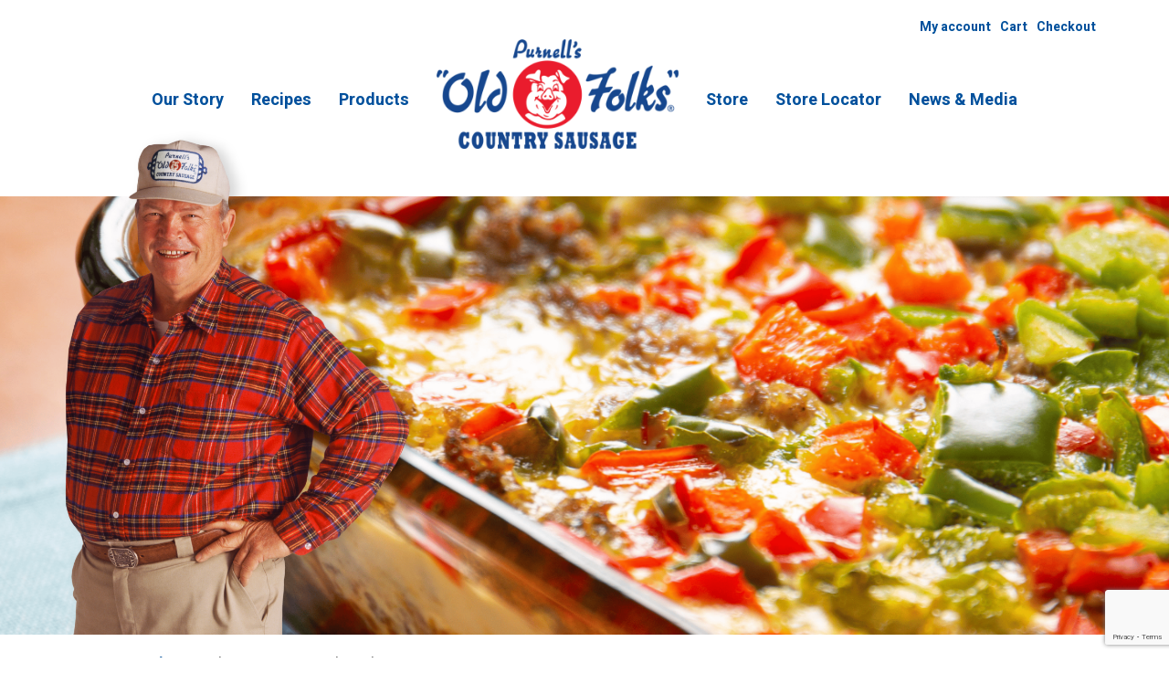

--- FILE ---
content_type: text/html; charset=UTF-8
request_url: https://itsgooo-od.com/recipe/cheesy-pasta-with-turkey-sausage/
body_size: 20948
content:
<!DOCTYPE html>
<html lang="en-US">	
    <head>
		<!-- Google Tag Manager -->
		<script>(function(w,d,s,l,i){w[l]=w[l]||[];w[l].push({'gtm.start':
		new Date().getTime(),event:'gtm.js'});var f=d.getElementsByTagName(s)[0],
		j=d.createElement(s),dl=l!='dataLayer'?'&l='+l:'';j.async=true;j.src=
		'https://www.googletagmanager.com/gtm.js?id='+i+dl;f.parentNode.insertBefore(j,f);
		})(window,document,'script','dataLayer','GTM-TM3BQD5');</script>
		<!-- End Google Tag Manager -->
<script type="text/javascript">
    (function(c,l,a,r,i,t,y){
        c[a]=c[a]||function(){(c[a].q=c[a].q||[]).push(arguments)};
        t=l.createElement(r);t.async=1;t.src="https://www.clarity.ms/tag/"+i;
        y=l.getElementsByTagName(r)[0];y.parentNode.insertBefore(t,y);
    })(window, document, "clarity", "script", "sjkzskes3l");
</script>
		<meta name="p:domain_verify" content="7f2f124e0bfb5f2e55d6fa99647e00b8"/>
        <meta charset="UTF-8" />
        <meta name="viewport" content="width=device-width" />
		
		<!-- our project just needs Font Awesome Solid + Brands -->
  <link href="https://itsgooo-od.com/wp-content/themes/purnells2020/assets/fontawesome/css/fontawesome.css" rel="stylesheet">
  <link href="https://itsgooo-od.com/wp-content/themes/purnells2020/assets/fontawesome/css/brands.css" rel="stylesheet">
  <link href="https://itsgooo-od.com/wp-content/themes/purnells2020/assets/fontawesome/css/solid.css" rel="stylesheet">
        <meta name='robots' content='index, follow, max-image-preview:large, max-snippet:-1, max-video-preview:-1' />
	<style>img:is([sizes="auto" i], [sizes^="auto," i]) { contain-intrinsic-size: 3000px 1500px }</style>
	
	<!-- This site is optimized with the Yoast SEO plugin v25.8 - https://yoast.com/wordpress/plugins/seo/ -->
	<title>Cheesy Pasta with Turkey Sausage - Purnell&#039;s</title>
	<meta name="description" content="This slow-cooker macaroni meal uses our Purnell&#039;s Turkey Sausage, marinara sauce, cottage cheese, ricotta cheese and mozzarella cheese." />
	<link rel="canonical" href="https://itsgooo-od.com/recipe/cheesy-pasta-with-turkey-sausage/" />
	<meta property="og:locale" content="en_US" />
	<meta property="og:type" content="article" />
	<meta property="og:title" content="Cheesy Pasta with Turkey Sausage - Purnell&#039;s" />
	<meta property="og:description" content="This slow-cooker macaroni meal uses our Purnell&#039;s Turkey Sausage, marinara sauce, cottage cheese, ricotta cheese and mozzarella cheese." />
	<meta property="og:url" content="https://itsgooo-od.com/recipe/cheesy-pasta-with-turkey-sausage/" />
	<meta property="og:site_name" content="Purnell&#039;s" />
	<meta property="article:modified_time" content="2021-01-21T01:19:00+00:00" />
	<meta property="og:image" content="https://itsgooo-od.com/wp-content/uploads/2013/05/mac-n-cheese-e1611289612701.jpg" />
	<meta name="twitter:card" content="summary_large_image" />
	<script type="application/ld+json" class="yoast-schema-graph">{"@context":"https://schema.org","@graph":[{"@type":"WebPage","@id":"https://itsgooo-od.com/recipe/cheesy-pasta-with-turkey-sausage/","url":"https://itsgooo-od.com/recipe/cheesy-pasta-with-turkey-sausage/","name":"Cheesy Pasta with Turkey Sausage - Purnell&#039;s","isPartOf":{"@id":"https://itsgooo-od.com/#website"},"datePublished":"2013-05-22T15:10:05+00:00","dateModified":"2021-01-21T01:19:00+00:00","description":"This slow-cooker macaroni meal uses our Purnell's Turkey Sausage, marinara sauce, cottage cheese, ricotta cheese and mozzarella cheese.","breadcrumb":{"@id":"https://itsgooo-od.com/recipe/cheesy-pasta-with-turkey-sausage/#breadcrumb"},"inLanguage":"en-US","potentialAction":[{"@type":"ReadAction","target":["https://itsgooo-od.com/recipe/cheesy-pasta-with-turkey-sausage/"]}]},{"@type":"BreadcrumbList","@id":"https://itsgooo-od.com/recipe/cheesy-pasta-with-turkey-sausage/#breadcrumb","itemListElement":[{"@type":"ListItem","position":1,"name":"Home","item":"https://itsgooo-od.com/"},{"@type":"ListItem","position":2,"name":"Cheesy Pasta with Turkey Sausage"}]},{"@type":"WebSite","@id":"https://itsgooo-od.com/#website","url":"https://itsgooo-od.com/","name":"Purnell&#039;s","description":"It&#039;s Gooo-od","publisher":{"@id":"https://itsgooo-od.com/#organization"},"potentialAction":[{"@type":"SearchAction","target":{"@type":"EntryPoint","urlTemplate":"https://itsgooo-od.com/?s={search_term_string}"},"query-input":{"@type":"PropertyValueSpecification","valueRequired":true,"valueName":"search_term_string"}}],"inLanguage":"en-US"},{"@type":"Organization","@id":"https://itsgooo-od.com/#organization","name":"Purnell&#039;s","url":"https://itsgooo-od.com/","logo":{"@type":"ImageObject","inLanguage":"en-US","@id":"https://itsgooo-od.com/#/schema/logo/image/","url":"https://itsgooo-od.com/wp-content/uploads/2020/12/OldFolksCS_LOGO_2c_286_185@2x.png","contentUrl":"https://itsgooo-od.com/wp-content/uploads/2020/12/OldFolksCS_LOGO_2c_286_185@2x.png","width":624,"height":282,"caption":"Purnell&#039;s"},"image":{"@id":"https://itsgooo-od.com/#/schema/logo/image/"}}]}</script>
	<!-- / Yoast SEO plugin. -->


<link rel='dns-prefetch' href='//code.jquery.com' />
<link rel='dns-prefetch' href='//www.googletagmanager.com' />
<link rel='dns-prefetch' href='//static.addtoany.com' />
<link rel='dns-prefetch' href='//www.google.com' />
<link rel='dns-prefetch' href='//fonts.googleapis.com' />
<link rel="alternate" type="application/rss+xml" title="Purnell&#039;s &raquo; Cheesy Pasta with Turkey Sausage Comments Feed" href="https://itsgooo-od.com/recipe/cheesy-pasta-with-turkey-sausage/feed/" />
<style id='classic-theme-styles-inline-css' type='text/css'>
/*! This file is auto-generated */
.wp-block-button__link{color:#fff;background-color:#32373c;border-radius:9999px;box-shadow:none;text-decoration:none;padding:calc(.667em + 2px) calc(1.333em + 2px);font-size:1.125em}.wp-block-file__button{background:#32373c;color:#fff;text-decoration:none}
</style>
<link rel='stylesheet' id='contact-form-7-css' href='https://itsgooo-od.com/wp-content/plugins/contact-form-7/includes/css/styles.css?ver=6.1.1' type='text/css' media='all' />
<link rel='stylesheet' id='brands-styles-css' href='https://itsgooo-od.com/wp-content/plugins/woocommerce/assets/css/brands.css?ver=10.1.2' type='text/css' media='all' />
<link rel='stylesheet' id='google-fonts-heebo-css' href='https://fonts.googleapis.com/css2?family=Heebo%3Awght%40400%3B500%3B600%3B700&#038;display=swap&#038;ver=6.8.3' type='text/css' media='all' />
<link rel='stylesheet' id='google-fonts-copse-css' href='https://fonts.googleapis.com/css2?family=Copse&#038;display=swap&#038;ver=6.8.3' type='text/css' media='all' />
<link rel='stylesheet' id='theme-styles-css' href='https://itsgooo-od.com/wp-content/themes/purnells2020/style.css?ver=6.8.3' type='text/css' media='all' />
<link rel='stylesheet' id='addtoany-css' href='https://itsgooo-od.com/wp-content/plugins/add-to-any/addtoany.min.css?ver=1.16' type='text/css' media='all' />
<script type="text/javascript" id="woocommerce-google-analytics-integration-gtag-js-after">
/* <![CDATA[ */
/* Google Analytics for WooCommerce (gtag.js) */
					window.dataLayer = window.dataLayer || [];
					function gtag(){dataLayer.push(arguments);}
					// Set up default consent state.
					for ( const mode of [{"analytics_storage":"denied","ad_storage":"denied","ad_user_data":"denied","ad_personalization":"denied","region":["AT","BE","BG","HR","CY","CZ","DK","EE","FI","FR","DE","GR","HU","IS","IE","IT","LV","LI","LT","LU","MT","NL","NO","PL","PT","RO","SK","SI","ES","SE","GB","CH"]}] || [] ) {
						gtag( "consent", "default", { "wait_for_update": 500, ...mode } );
					}
					gtag("js", new Date());
					gtag("set", "developer_id.dOGY3NW", true);
					gtag("config", "G-2G83MVF6PF", {"track_404":true,"allow_google_signals":true,"logged_in":false,"linker":{"domains":[],"allow_incoming":false},"custom_map":{"dimension1":"logged_in"}});
/* ]]> */
</script>
<script type="text/javascript" src="https://code.jquery.com/jquery-3.4.1.min.js?ver=6.8.3" id="jquery-js"></script>
<script type="text/javascript" id="addtoany-core-js-before">
/* <![CDATA[ */
window.a2a_config=window.a2a_config||{};a2a_config.callbacks=[];a2a_config.overlays=[];a2a_config.templates={};
/* ]]> */
</script>
<script type="text/javascript" defer src="https://static.addtoany.com/menu/page.js" id="addtoany-core-js"></script>
<script type="text/javascript" defer src="https://itsgooo-od.com/wp-content/plugins/add-to-any/addtoany.min.js?ver=1.1" id="addtoany-jquery-js"></script>
<script type="text/javascript" src="https://itsgooo-od.com/wp-content/plugins/recaptcha-woo/js/rcfwc.js?ver=1.0" id="rcfwc-js-js" defer="defer" data-wp-strategy="defer"></script>
<script type="text/javascript" src="https://www.google.com/recaptcha/api.js?hl=en_US" id="recaptcha-js" defer="defer" data-wp-strategy="defer"></script>
<script type="text/javascript" id="wpgmza_data-js-extra">
/* <![CDATA[ */
var wpgmza_google_api_status = {"message":"Enqueued","code":"ENQUEUED"};
/* ]]> */
</script>
<script type="text/javascript" src="https://itsgooo-od.com/wp-content/plugins/wp-google-maps/wpgmza_data.js?ver=6.8.3" id="wpgmza_data-js"></script>
<link rel="https://api.w.org/" href="https://itsgooo-od.com/wp-json/" /><link rel="alternate" title="JSON" type="application/json" href="https://itsgooo-od.com/wp-json/wp/v2/recipe/420" /><link rel="EditURI" type="application/rsd+xml" title="RSD" href="https://itsgooo-od.com/xmlrpc.php?rsd" />
<link rel='shortlink' href='https://itsgooo-od.com/?p=420' />
<link rel="alternate" title="oEmbed (JSON)" type="application/json+oembed" href="https://itsgooo-od.com/wp-json/oembed/1.0/embed?url=https%3A%2F%2Fitsgooo-od.com%2Frecipe%2Fcheesy-pasta-with-turkey-sausage%2F" />
<link rel="alternate" title="oEmbed (XML)" type="text/xml+oembed" href="https://itsgooo-od.com/wp-json/oembed/1.0/embed?url=https%3A%2F%2Fitsgooo-od.com%2Frecipe%2Fcheesy-pasta-with-turkey-sausage%2F&#038;format=xml" />
		<script type="text/javascript">
				(function(c,l,a,r,i,t,y){
					c[a]=c[a]||function(){(c[a].q=c[a].q||[]).push(arguments)};t=l.createElement(r);t.async=1;
					t.src="https://www.clarity.ms/tag/"+i+"?ref=wordpress";y=l.getElementsByTagName(r)[0];y.parentNode.insertBefore(t,y);
				})(window, document, "clarity", "script", "smzmo5jm2g");
		</script>
			<noscript><style>.woocommerce-product-gallery{ opacity: 1 !important; }</style></noscript>
	<link rel="icon" href="https://itsgooo-od.com/wp-content/uploads/2020/12/FAV-100x100.png" sizes="32x32" />
<link rel="icon" href="https://itsgooo-od.com/wp-content/uploads/2020/12/FAV.png" sizes="192x192" />
<link rel="apple-touch-icon" href="https://itsgooo-od.com/wp-content/uploads/2020/12/FAV.png" />
<meta name="msapplication-TileImage" content="https://itsgooo-od.com/wp-content/uploads/2020/12/FAV.png" />
		<style type="text/css" id="wp-custom-css">
			
.page-id-34241 #content > div:nth-child(7) {
	position: relative;
	overflow: hidden;
}

.page-id-34241 #content > div:nth-child(7)::before {
	content: "";
	position: absolute;
	top: 0;
	right: 0;
	bottom: 0;
	width: 500px;
	background: url('/wp-content/uploads/2025/04/Delivery_Pig.jpg') no-repeat right top;
	background-size: contain;
	opacity: 0.5;
	pointer-events: none;
}		</style>
		    </head>
    <body class="wp-singular recipe-template-default single single-recipe postid-420 wp-custom-logo wp-theme-purnells2020 theme-purnells2020 woocommerce-no-js">
		<!-- Google Tag Manager (noscript) -->
		<noscript><iframe src="https://www.googletagmanager.com/ns.html?id=GTM-TM3BQD5"
		height="0" width="0" style="display:none;visibility:hidden"></iframe></noscript>
		<!-- End Google Tag Manager (noscript) -->
                <div class="contain">
            <style>
                header {
  padding: 20px 0 20px 0;
  position: relative; }
  header .container {
    position: relative; }
    @media all and (min-width: 992px) {
      header .container {
        display: flex; } }
  header #main-logo {
    text-align: center; }
    @media all and (min-width: 992px) {
      header #main-logo {
        display: none; } }
    header #main-logo a {
      display: inline-block; }
      header #main-logo a img {
        max-width: 195px;
        height: auto;
        display: block; }
  header #hamburger-menu {
    width: 50px;
    height: 50px;
    position: absolute;
    right: 20px;
    top: 20px;
    cursor: pointer;
    z-index: 1000; }
    @media all and (min-width: 992px) {
      header #hamburger-menu {
        display: none; } }
    header #hamburger-menu #line-container {
      width: 40px;
      margin: 0 auto;
      height: 40px;
      position: relative;
      top: 10px; }
      header #hamburger-menu #line-container .line {
        width: 40px;
        height: 5px;
        display: block;
        border-radius: 10px;
        background-color: #00509C;
        clear: both;
        transition: all 500ms ease-in-out;
        position: absolute;
        top: 0;
        opacity: 1;
        left: 0; }
        header #hamburger-menu #line-container .line:nth-of-type(1) {
          top: 7px; }
        header #hamburger-menu #line-container .line:nth-of-type(2) {
          top: 16px; }
        header #hamburger-menu #line-container .line:nth-of-type(3) {
          top: 26px; }
      header #hamburger-menu #line-container small {
        font-size: 10px;
        font-family: "Heebo", sans-serif;
        color: #808080;
        position: absolute;
        top: 28px;
        left: 0;
        display: none; }
    header #hamburger-menu.active #line-container .line:nth-of-type(1) {
      top: 12px;
      -webkit-transform: rotate(45deg);
              transform: rotate(45deg); }
    header #hamburger-menu.active #line-container .line:nth-of-type(2) {
      opacity: 0; }
    header #hamburger-menu.active #line-container .line:nth-of-type(3) {
      -webkit-transform: rotate(-45deg);
              transform: rotate(-45deg);
      top: 12px; }
  header #main-menu {
    position: absolute;
    right: -100vw;
    transition: right ease-in-out 250ms;
    width: 100%;
    top: 110px;
    z-index: 100;
    background-size: cover;
    background-color: #fff;
    border-top: 3px solid #00509C; }
    @media all and (min-width: 992px) {
      header #main-menu {
        right: 0 !important;
        position: relative;
        clear: both;
        top: 0;
        background-color: transparent;
        border-top: 0; } }
    header #main-menu .main-menu {
      list-style: none;
      text-align: center;
      padding: 40px 20px; }
      @media all and (min-width: 992px) {
        header #main-menu .main-menu {
          background: transparent;
          padding: 0;
          position: relative;
          display: flex;
          justify-content: center;
          align-items: center;
          margin-bottom: 0; } }
      header #main-menu .main-menu li {
        padding: 10px 0; }
        @media all and (min-width: 992px) {
          header #main-menu .main-menu li {
            display: inline-block;
            padding: 0 15px; } }
        header #main-menu .main-menu li a {
          color: #00509C;
          font-family: "Heebo", sans-serif;
          font-weight: 700;
          font-size: 20px;
          text-decoration: none;
          transition: color ease-in-out 250ms;
          padding-bottom: 5px; }
          header #main-menu .main-menu li a:hover {
            border-bottom: 2px solid #ea1c2c; }
          @media all and (min-width: 992px) {
            header #main-menu .main-menu li a {
              font-size: 13px; } }
          @media all and (min-width: 1200px) {
            header #main-menu .main-menu li a {
              font-size: 18px; } }
          header #main-menu .main-menu li a img {
            max-width: unset;
            width: 150px; }
            @media all and (min-width: 992px) {
              header #main-menu .main-menu li a img {
                width: 217px; } }
            @media all and (min-width: 1200px) {
              header #main-menu .main-menu li a img {
                width: 265px; } }
        header #main-menu .main-menu li.home {
          display: none; }
          @media all and (min-width: 992px) {
            header #main-menu .main-menu li.home {
              margin-top: 0;
              display: block; } }
          header #main-menu .main-menu li.home a:hover {
            border: 0; }
        @media all and (min-width: 992px) {
          header #main-menu .main-menu li.current-menu-item a {
            color: #00509C; } }
        header #main-menu .main-menu li.menu-item-has-children {
          position: relative; }
          header #main-menu .main-menu li.menu-item-has-children > a {
            position: relative; }
            header #main-menu .main-menu li.menu-item-has-children > a:after {
              content: '';
              -webkit-transform: rotate(-45deg);
                      transform: rotate(-45deg);
              position: absolute;
              margin-left: 10px;
              top: 10px;
              height: 7px;
              width: 7px;
              border-left: 2px solid #00509C;
              border-bottom: 2px solid #00509C; }
              @media all and (min-width: 992px) {
                header #main-menu .main-menu li.menu-item-has-children > a:after {
                  top: 8px;
                  margin-left: 8px; } }
            header #main-menu .main-menu li.menu-item-has-children > a.active:after {
              -webkit-transform: rotate(135deg);
                      transform: rotate(135deg);
              top: 25px; }
              @media all and (min-width: 992px) {
                header #main-menu .main-menu li.menu-item-has-children > a.active:after {
                  top: 11px; } }
          header #main-menu .main-menu li.menu-item-has-children .sub-menu {
            list-style: none;
            margin: 0;
            padding: 0;
            display: none; }
            @media all and (min-width: 992px) {
              header #main-menu .main-menu li.menu-item-has-children .sub-menu {
                position: absolute;
                top: 46px;
                background-color: #ccc;
                text-align: left;
                padding: 10px;
                left: 0;
                width: 195px; } }
            @media all and (min-width: 992px) {
              header #main-menu .main-menu li.menu-item-has-children .sub-menu li {
                border-bottom: 1px solid #00509C;
                display: block; }
                header #main-menu .main-menu li.menu-item-has-children .sub-menu li:last-of-type {
                  border: 0;
                  border-bottom-right-radius: 20px;
                  border-bottom-left-radius: 20px; }
                header #main-menu .main-menu li.menu-item-has-children .sub-menu li:hover {
                  background-color: #ccc; } }
            header #main-menu .main-menu li.menu-item-has-children .sub-menu li a {
              padding-left: 40px; }
              @media all and (min-width: 992px) {
                header #main-menu .main-menu li.menu-item-has-children .sub-menu li a {
                  padding: 10px 0;
                  font-size: 14px;
                  line-height: 18px;
                  border-bottom: 0; } }
              header #main-menu .main-menu li.menu-item-has-children .sub-menu li a:hover {
                color: #000000; }
            header #main-menu .main-menu li.menu-item-has-children .sub-menu li.current-menu-item a {
              color: #00509C; }
        header #main-menu .main-menu li.push-down {
          margin-top: 20px; }
    header #main-menu.active {
      display: block;
      right: 0; }
    header #main-menu .face {
      position: absolute;
      right: -35vw;
      top: 0;
      bottom: 0;
      margin: auto 0; }
  header .top-menu-container {
    position: absolute;
    top: -10px;
    right: 20px;
    display: none;
    z-index: 100; }
    @media all and (min-width: 992px) {
      header .top-menu-container {
        display: block; } }
    header .top-menu-container .top-menu {
      list-style: none;
      margin: 0;
      padding: 0;
      display: flex;
      justify-content: flex-end; }
      header .top-menu-container .top-menu li {
        padding: 0 5px; }
        header .top-menu-container .top-menu li a {
          color: #00509C;
          font-size: 12px;
          font-weight: 700;
          margin-bottom: 10px; }
          @media all and (min-width: 1200px) {
            header .top-menu-container .top-menu li a {
              font-size: 14px; } }

/*# sourceMappingURL=[data-uri] */
            </style>
            <header id="header">
                <div class="container">
                    <div id="main-logo">
                        <a href="/">
                                                        <img src="https://itsgooo-od.com/wp-content/uploads/2020/12/OldFolksCS_LOGO_2c_286_185@2x.png" alt="" />
                        </a>
                    </div>
                    <div id="hamburger-menu">
                        <div id="line-container">
                            <span class="line"></span>
                            <span class="line"></span>
                            <span class="line"></span>
                            <small ng-show="!active">MENU</small>
                            <small ng-show="active">CLOSE</small>
                        </div>
                    </div>

                    <div id="main-menu">
                        <ul id="menu-main-menu" class="main-menu"><li id="menu-item-24" class="menu-item menu-item-type-post_type menu-item-object-page menu-item-24"><a href="https://itsgooo-od.com/our-story/">Our Story</a></li>
<li id="menu-item-25" class="menu-item menu-item-type-post_type menu-item-object-page menu-item-25"><a href="https://itsgooo-od.com/recipes/">Recipes</a></li>
<li id="menu-item-232" class="menu-item menu-item-type-post_type menu-item-object-page menu-item-232"><a href="https://itsgooo-od.com/products/">Products</a></li>
<li id="menu-item-27" class="home menu-item menu-item-type-custom menu-item-object-custom menu-item-27"><a href="/"><span class="sr-only">Home</span><img src="https://itsgooo-od.com/wp-content/uploads/2020/12/OldFolksCS_LOGO_2c_286_185@2x.png" alt="" /></a></li>
<li id="menu-item-133" class="menu-item menu-item-type-post_type menu-item-object-page menu-item-133"><a href="https://itsgooo-od.com/products/store/">Store</a></li>
<li id="menu-item-1727" class="menu-item menu-item-type-post_type menu-item-object-page menu-item-1727"><a href="https://itsgooo-od.com/store-locator/">Store Locator</a></li>
<li id="menu-item-999" class="menu-item menu-item-type-post_type menu-item-object-page menu-item-999"><a href="https://itsgooo-od.com/news-media/">News &#038; Media</a></li>
<li id="menu-item-177" class="push-down visible-xs visible-sm visbile-md menu-item menu-item-type-post_type menu-item-object-page menu-item-177"><a href="https://itsgooo-od.com/my-account/">My account</a></li>
<li id="menu-item-178" class="visible-xs visible-sm visbile-md menu-item menu-item-type-post_type menu-item-object-page menu-item-178"><a href="https://itsgooo-od.com/cart/">Cart</a></li>
<li id="menu-item-179" class="visible-xs visible-sm visbile-md menu-item menu-item-type-post_type menu-item-object-page menu-item-179"><a href="https://itsgooo-od.com/checkout/">Checkout</a></li>
</ul>                    </div>
                    <div class="top-menu-container">
                        <ul id="menu-top-menu" class="top-menu"><li id="menu-item-174" class="menu-item menu-item-type-post_type menu-item-object-page menu-item-174"><a href="https://itsgooo-od.com/my-account/">My account</a></li>
<li id="menu-item-175" class="menu-item menu-item-type-post_type menu-item-object-page menu-item-175"><a href="https://itsgooo-od.com/cart/">Cart</a></li>
<li id="menu-item-176" class="menu-item menu-item-type-post_type menu-item-object-page menu-item-176"><a href="https://itsgooo-od.com/checkout/">Checkout</a></li>
</ul>                    </div>
                </div>
            </header>

            <script>
                $(function(){
                    $('#hamburger-menu').on('click', function(e){
                        e.stopPropagation();

                        // Check to see if it is active
                        var active = $(this).hasClass('active');
                        if(!active) {
                            $(this).addClass('active');
                            $('#main-menu').addClass('active');
                        } else {
                            $(this).removeClass('active');
                            $('#main-menu').removeClass('active');
                        }

                    });

                });

                $('.menu-item-has-children a').on('click', function(e){
                    var blankUrl = $(e.currentTarget).attr('href') === '#';
                    if(blankUrl) {
                        e.preventDefault();
                        $('.menu-item a.active').not(e.currentTarget).removeClass('active').parent().find('.sub-menu').hide();
                        $(e.currentTarget).toggleClass('active').parent().find('.sub-menu').toggle();
                    }

                });
            </script>

<style>
    .single-recipe .recipe-content .container {
  position: relative; }
  @media all and (min-width: 768px) {
    .single-recipe .recipe-content .container {
      display: flex; } }
  @media all and (min-width: 768px) {
    .single-recipe .recipe-content .container .left {
      width: 45%;
      padding-right: 25px; } }
  .single-recipe .recipe-content .container .left .intro {
    margin-bottom: 50px; }
  @media all and (min-width: 768px) {
    .single-recipe .recipe-content .container .right {
      width: 55%;
      padding-left: 40px; } }
  .single-recipe .recipe-content .container .right .ingredients p {
    margin-bottom: 0; }
  .single-recipe .recipe-content .container .image-gallery {
    display: flex;
    flex-wrap: wrap;
    justify-content: space-between;
    margin-bottom: 20px;
    cursor: pointer;
    max-width: 450px; }
    .single-recipe .recipe-content .container .image-gallery .images {
      width: calc(33.333% - 20px);
      margin-bottom: 25px;
      margin-right: 25px;
      padding: 10px; }
      .single-recipe .recipe-content .container .image-gallery .images img {
        width: 100%; }
      .single-recipe .recipe-content .container .image-gallery .images:last-of-type {
        margin-right: 0; }
      .single-recipe .recipe-content .container .image-gallery .images#image-1, .single-recipe .recipe-content .container .image-gallery .images#mobile-image-1 {
        width: 100%;
        margin-right: 0; }
    .single-recipe .recipe-content .container .image-gallery.active {
      max-width: 100%;
	  width: 100%;
      position: absolute;
      top: 0;
      left: 0;
      background-color: rgba(255, 255, 255, 0.9);
      padding: 0 30px;
      z-index: 1000; }

.single-recipe .recipe-list .container h2 {
  text-align: center; }

@media all and (min-width: 768px) {
  .single-recipe .recipe-list .container .recipes {
    display: flex;
    flex-wrap: wrap;
    justify-content: space-between; } }

.single-recipe .recipe-list .container .recipes .recipe {
  position: relative;
  text-align: center; }
  @media all and (min-width: 768px) {
    .single-recipe .recipe-list .container .recipes .recipe {
      width: calc(33.333% - 20px); } }
  @media all and (min-width: 768px) {
    .single-recipe .recipe-list .container .recipes .recipe {
      width: calc(25% - 20px); } }
  .single-recipe .recipe-list .container .recipes .recipe a {
    position: absolute;
    top: 0;
    left: 0;
    right: 0;
    bottom: 0; }
  .single-recipe .recipe-list .container .recipes .recipe img {
    padding: 10px;
    border: 2px dotted blue;
    margin-bottom: 10px; }
  .single-recipe .recipe-list .container .recipes .recipe h3 {
    margin-bottom: 20px; }

/*# sourceMappingURL=[data-uri] */
</style>
<main id="content" class="single-recipe">
            <style>
                .inner-page-hero {
  background-size: cover;
  background-position: center;
  background-repeat: no-repeat;
  position: relative;
  height: 218px;
  max-width: 1920px;
  margin: 20px auto 0; }
  @media all and (min-width: 768px) {
    .inner-page-hero {
      height: 260px;
      align-items: center; } }
  @media all and (min-width: 1200px) {
    .inner-page-hero {
      height: 480px; } }
  .inner-page-hero .superimposed-image {
    position: absolute;
    bottom: 0;
    background-size: auto 100%;
    background-position: left bottom;
    background-repeat: no-repeat;
    height: 110%;
    width: 100%; }
    @media all and (min-width: 768px) {
      .inner-page-hero .superimposed-image {
        left: 5%; } }
    @media all and (min-width: 992px) {
      .inner-page-hero .superimposed-image {
        height: 115%; } }

/*# sourceMappingURL=[data-uri] */
            </style>
            <div class="inner-page-hero" style="background-image: url('/wp-content/uploads/2020/12/bg@2x-18.png');">
                <div class="superimposed-image" style="background-image:url('https://itsgooo-od.com/wp-content/uploads/2020/12/Al-Purnell_Update_Web_2021-1.png');"></div>
            </div>

            <style>
                .breadcrumb {
  padding: 15px 0;
  font-family: "Heebo", sans-serif; }
  .breadcrumb .container {
    max-width: 1160px; }
  .breadcrumb p {
    font-size: 18px; }
  .breadcrumb a {
    color: #00509C;
    text-decoration: none;
    font-weight: 700; }
  .breadcrumb .breadcrumb_last {
    color: #707070;
    font-weight: 400; }

/*# sourceMappingURL=[data-uri] */
            </style>

            <div class="breadcrumb">
                <div class="container max-1160">
                    <p id="breadcrumbs"><span><span><a href="/">Home</a> &gt; <a href="/recipes">Recipes</a> &gt; <span class="breadcrumb_last" aria-current="page">Cheesy Pasta with Turkey Sausage</span></span></span></p>
                </div>
            </div>

            <div class="content">
                <div class="container max-1160" style="text-align: center;">
                    <h2>Recipes</h2>
                </div>
            </div>

            <div class="spacer"></div>

            <div class="recipe-content">
                <div class="container max-1160">
                    <div class="left">
                        <h2>Cheesy Pasta with Turkey Sausage</h2>
                        <div class="addtoany_shortcode"><div class="a2a_kit a2a_kit_size_32 addtoany_list" data-a2a-url="https://itsgooo-od.com/recipe/cheesy-pasta-with-turkey-sausage/" data-a2a-title="Cheesy Pasta with Turkey Sausage"><a class="a2a_button_facebook" href="https://www.addtoany.com/add_to/facebook?linkurl=https%3A%2F%2Fitsgooo-od.com%2Frecipe%2Fcheesy-pasta-with-turkey-sausage%2F&amp;linkname=Cheesy%20Pasta%20with%20Turkey%20Sausage" title="Facebook" rel="nofollow noopener" target="_blank"></a><a class="a2a_button_twitter" href="https://www.addtoany.com/add_to/twitter?linkurl=https%3A%2F%2Fitsgooo-od.com%2Frecipe%2Fcheesy-pasta-with-turkey-sausage%2F&amp;linkname=Cheesy%20Pasta%20with%20Turkey%20Sausage" title="Twitter" rel="nofollow noopener" target="_blank"></a><a class="a2a_button_email" href="https://www.addtoany.com/add_to/email?linkurl=https%3A%2F%2Fitsgooo-od.com%2Frecipe%2Fcheesy-pasta-with-turkey-sausage%2F&amp;linkname=Cheesy%20Pasta%20with%20Turkey%20Sausage" title="Email" rel="nofollow noopener" target="_blank"></a><a class="a2a_button_pinterest" href="https://www.addtoany.com/add_to/pinterest?linkurl=https%3A%2F%2Fitsgooo-od.com%2Frecipe%2Fcheesy-pasta-with-turkey-sausage%2F&amp;linkname=Cheesy%20Pasta%20with%20Turkey%20Sausage" title="Pinterest" rel="nofollow noopener" target="_blank"></a><a class="a2a_dd addtoany_share_save addtoany_share" href="https://www.addtoany.com/share"></a></div></div>                        <br />
                        <p class="intro"><strong>This slow-cooker pasta meal uses our Purnell's Turkey Sausage, marinara sauce, cottage cheese, ricotta cheese, mozzarella cheese and macaroni. "It's Gooo-od!"</strong></p>

                                                        <div class="image-gallery visible-xs">
                                                                            <div class="image border">
                                            <div class="borders"></div>
                                            <img class="images" id="mobile-image-1" src="https://itsgooo-od.com/wp-content/uploads/2013/05/mac-n-cheese-e1611289612701.jpg" alt="Cheesy Pasta with Turkey Sausage" />
                                        </div>
                                                                    </div>
                                                <h2>Directions</h2>
                        <p>Thoroughly mix all sausage ingredients into large bowl.</p>
<p>Cook sausage in a large skillet over medium heat until golden brown. Drain fat and set aside.</p>
<p>Combine meat with the rest of the ingredients and place in a slow-cooker (pasta is uncooked at this point). Cover and cook on low 2-3 hours or until pasta is al dente and cheese is bubbly.</p>
<p>Top with parmesan and serve.</p>
                                            </div>
                    <div class="right">
                                                        <div class="image-gallery hidden-xs">
                                                                            <div class="images border" id="image-1">
                                            <div class="borders"></div>
                                            <img src="https://itsgooo-od.com/wp-content/uploads/2013/05/mac-n-cheese-e1611289612701.jpg" alt="Cheesy Pasta with Turkey Sausage" />
                                        </div>
                                                                    </div>
                                                <script>
                            $('.image-gallery').on('click', function(){
                                $(this).toggleClass('active');
                            });
                        </script>

                        <div class="ingredients">
                            <h2>Ingredients</h2>
                            <ul>
<li>1 lb Purnell&#8217;s Turkey Sausage</li>
<li>1 box pasta of your choice</li>
<li>1 jar marinara sauce</li>
<li>1 1/3 cup cottage cheese</li>
<li>1 1/3 shredded mozzarella</li>
<li>1 cup ricotta cheese</li>
<li>2 teaspoon oregano</li>
<li>Salt and pepper to taste</li>
</ul>
<h3>Just for sausage</h3>
<ul>
<li>1 tsp garlic powder (for sausage)</li>
<li>1 tsp dried sage (for sausage)</li>
<li>1 tsp dried oregano (for sausage)</li>
<li>1/2 tsp freshly ground black pepper (for sausage)</li>
</ul>
                        </div>
                    </div>
                </div>
            </div>

            <div class="spacer"></div>
            <div class="spacer"></div>

                                <div class="recipe-list">
                        <div class="container max-1160">
                            <h2>More Recipes</h2>
                            <div class="recipes">
                                                                <div class="recipe">
                                        <a href="https://itsgooo-od.com/recipe/christmas-breakfast-casserole/"></a>
                                        <img src="https://itsgooo-od.com/wp-content/uploads/2019/12/Christmas-Breakfast-Casserole-SLICED-300x225-1-e1611330279221.jpg" alt="Christmas Breakfast Casserole" />
                                        <h3>Christmas Breakfast Casserole</h3>
                                        <div class="button blue">View Recipe</div>
                                    </div>
                                                                <div class="recipe">
                                        <a href="https://itsgooo-od.com/recipe/cowboy-baked-beans/"></a>
                                        <img src="https://itsgooo-od.com/wp-content/uploads/2025/12/FN2A5443_sqCrop-scaled.jpg" alt="Cowboy Baked Beans" />
                                        <h3>Cowboy Baked Beans</h3>
                                        <div class="button blue">View Recipe</div>
                                    </div>
                                                                <div class="recipe">
                                        <a href="https://itsgooo-od.com/recipe/cookie-cutter-patties/"></a>
                                        <img src="https://itsgooo-od.com/wp-content/uploads/2025/02/SausageHeart_373_tightCrop.jpg" alt="Cookie Cutter Patties" />
                                        <h3>Cookie Cutter Patties</h3>
                                        <div class="button blue">View Recipe</div>
                                    </div>
                                                        </div>
                        </div>
                    </div>
            
</main>
            <style>
                #footer {
  padding-top: 30px; }
  @media all and (min-width: 992px) {
    #footer {
      padding-top: 100px; } }
  @media all and (min-width: 992px) {
    #footer .container {
      display: flex; } }
  #footer .container .footer-logo {
    text-align: center;
    padding-bottom: 20px; }
    @media all and (min-width: 992px) {
      #footer .container .footer-logo {
        width: 33.3333%;
        padding: 0 20px 0 0; } }
    #footer .container .footer-logo a img {
      max-width: 195px; }
      @media all and (min-width: 992px) {
        #footer .container .footer-logo a img {
          width: 220px;
          max-width: 100%; } }
      @media all and (min-width: 1200px) {
        #footer .container .footer-logo a img {
          width: 265px; } }
  @media all and (min-width: 992px) {
    #footer .container #footer-menu {
      width: 33.3333%;
      padding: 0 30px; } }
  #footer .container #footer-menu .footer-menu {
    list-style: none;
    margin: 0 0 20px 0;
    padding: 20px 0; }
    @media all and (min-width: 992px) {
      #footer .container #footer-menu .footer-menu {
        -webkit-column-count: 2;
                column-count: 2;
        -webkit-column-gap: 30px;
                column-gap: 30px;
        padding-top: 0; } }
    #footer .container #footer-menu .footer-menu li {
      text-align: center;
      padding-bottom: 10px; }
      @media all and (min-width: 992px) {
        #footer .container #footer-menu .footer-menu li {
          text-align: left;
          padding-bottom: 5px; } }
      #footer .container #footer-menu .footer-menu li a {
        font-family: "Heebo", sans-serif;
        color: #00509C;
        font-size: 20px;
        font-weight: 700; }
        @media all and (min-width: 992px) {
          #footer .container #footer-menu .footer-menu li a {
            font-size: 16px; } }
        @media all and (min-width: 1200px) {
          #footer .container #footer-menu .footer-menu li a {
            font-size: 18px; } }
  #footer .container .search-social {
    max-width: 265px;
    margin: 0 auto; }
    @media all and (min-width: 992px) {
      #footer .container .search-social {
        width: 33.3333%; } }
  #footer .container .copyright {
    text-align: center;
    padding: 10px 0;
    font-family: "Heebo", sans-serif;
    color: #00509C;
    font-size: 12px;
    font-weight: 700;
    width: 100%; }

/*# sourceMappingURL=[data-uri] */
            </style>
            <footer id="footer">
                <div class="container max-1160">
                    <div class="footer-logo">
                        <a href="/">
                                                        <img src="https://itsgooo-od.com/wp-content/uploads/2020/12/OldFolksCS_LOGO_2c_286_185@2x.png" alt="" />
                        </a>
                    </div>
                    <div id="footer-menu">
                        <ul id="menu-footer-menu" class="footer-menu"><li id="menu-item-56" class="menu-item menu-item-type-post_type menu-item-object-page menu-item-56"><a href="https://itsgooo-od.com/our-story/">Our Story</a></li>
<li id="menu-item-57" class="menu-item menu-item-type-post_type menu-item-object-page menu-item-57"><a href="https://itsgooo-od.com/recipes/">Recipes</a></li>
<li id="menu-item-224" class="menu-item menu-item-type-post_type menu-item-object-page menu-item-224"><a href="https://itsgooo-od.com/products/store/">Store</a></li>
<li id="menu-item-59" class="menu-item menu-item-type-post_type menu-item-object-page menu-item-59"><a href="https://itsgooo-od.com/store-locator/">Store Locator</a></li>
<li id="menu-item-61" class="menu-item menu-item-type-post_type menu-item-object-page menu-item-61"><a href="https://itsgooo-od.com/contact-us/">Contact Us</a></li>
<li id="menu-item-62" class="menu-item menu-item-type-post_type menu-item-object-page menu-item-62"><a href="https://itsgooo-od.com/sitemap/">Sitemap</a></li>
<li id="menu-item-63" class="menu-item menu-item-type-post_type menu-item-object-page menu-item-63"><a href="https://itsgooo-od.com/terms-of-use/">Terms of Use</a></li>
<li id="menu-item-34319" class="menu-item menu-item-type-post_type menu-item-object-page menu-item-34319"><a href="https://itsgooo-od.com/food-service/">Food Service</a></li>
<li id="menu-item-64" class="menu-item menu-item-type-post_type menu-item-object-page menu-item-64"><a href="https://itsgooo-od.com/compliance/">Compliance</a></li>
<li id="menu-item-65" class="menu-item menu-item-type-post_type menu-item-object-page menu-item-privacy-policy menu-item-65"><a href="https://itsgooo-od.com/privacy-policy/">Privacy Policy</a></li>
<li id="menu-item-67" class="menu-item menu-item-type-taxonomy menu-item-object-category menu-item-67"><a href="https://itsgooo-od.com/category/news/">News</a></li>
<li id="menu-item-68" class="menu-item menu-item-type-post_type menu-item-object-page menu-item-68"><a href="https://itsgooo-od.com/careers/">Careers</a></li>
<li id="menu-item-269" class="menu-item menu-item-type-post_type menu-item-object-page menu-item-269"><a href="https://itsgooo-od.com/news-archive/">News Archive</a></li>
<li id="menu-item-5823" class="menu-item menu-item-type-post_type menu-item-object-page menu-item-5823"><a href="https://itsgooo-od.com/faqs/">FAQs</a></li>
</ul>                    </div>
                    <div class="search-social">
                        <div class="search-form-container">
                            <form role="search" method="get" class="search-form" action="/">
	<label>
		<h5 class="sr-only">Can't find something?</h5>
	</label>
	<div class="input-container">
	    <h5 class="sr-only">Can't find something?</h5>
	    <input type="search" class="search-field" placeholder="Search..." value="" name="s" title="Search" />
	    <input type="submit" class="search-submit" value="Search" />
	</div>
</form>                        </div>
                        <div class="social">
                            <h5>FOLLOW:</h5>
                            <ul id="menu-social-menu" class="social-menu"><li id="menu-item-69" class="menu-item menu-item-type-custom menu-item-object-custom menu-item-69"><a href="https://www.facebook.com/purnells.old.folks.sausage/"><span class="sr-only">Facebook</span><i class="fab fa-facebook-f"></i></a></li>
<li id="menu-item-70" class="menu-item menu-item-type-custom menu-item-object-custom menu-item-70"><a href="https://www.pinterest.com/purnellssausage/"><span class="sr-only">Pinterest</span><i class="fab fa-pinterest-p"></i></a></li>
<li id="menu-item-71" class="menu-item menu-item-type-custom menu-item-object-custom menu-item-71"><a href="https://www.instagram.com/purnellsoldfolkssausage/?hl=en"><span class="sr-only">Instagram</span><i class="fab fa-instagram"></i></a></li>
</ul>                        </div>
						<div class="social" style="text-align: right;">
							<h5>
								SPECIAL ONLINE ORDERS <br>CALL <a href="tel:18006261512">1-800-626-1512</a>
							</h5>
						</div>
                    </div>
                </div>
                <div class="container">
                    <div class="copyright">
                        <small>&copy; 2025 Purnell&#039;s</small>
                    </div>
                </div>
            </footer>
            <script type="speculationrules">
{"prefetch":[{"source":"document","where":{"and":[{"href_matches":"\/*"},{"not":{"href_matches":["\/wp-*.php","\/wp-admin\/*","\/wp-content\/uploads\/*","\/wp-content\/*","\/wp-content\/plugins\/*","\/wp-content\/themes\/purnells2020\/*","\/*\\?(.+)"]}},{"not":{"selector_matches":"a[rel~=\"nofollow\"]"}},{"not":{"selector_matches":".no-prefetch, .no-prefetch a"}}]},"eagerness":"conservative"}]}
</script>
	<script type='text/javascript'>
		(function () {
			var c = document.body.className;
			c = c.replace(/woocommerce-no-js/, 'woocommerce-js');
			document.body.className = c;
		})();
	</script>
	<link rel='stylesheet' id='wc-blocks-style-css' href='https://itsgooo-od.com/wp-content/plugins/woocommerce/assets/client/blocks/wc-blocks.css?ver=wc-10.1.2' type='text/css' media='all' />
<style id='global-styles-inline-css' type='text/css'>
:root{--wp--preset--aspect-ratio--square: 1;--wp--preset--aspect-ratio--4-3: 4/3;--wp--preset--aspect-ratio--3-4: 3/4;--wp--preset--aspect-ratio--3-2: 3/2;--wp--preset--aspect-ratio--2-3: 2/3;--wp--preset--aspect-ratio--16-9: 16/9;--wp--preset--aspect-ratio--9-16: 9/16;--wp--preset--color--black: #000000;--wp--preset--color--cyan-bluish-gray: #abb8c3;--wp--preset--color--white: #ffffff;--wp--preset--color--pale-pink: #f78da7;--wp--preset--color--vivid-red: #cf2e2e;--wp--preset--color--luminous-vivid-orange: #ff6900;--wp--preset--color--luminous-vivid-amber: #fcb900;--wp--preset--color--light-green-cyan: #7bdcb5;--wp--preset--color--vivid-green-cyan: #00d084;--wp--preset--color--pale-cyan-blue: #8ed1fc;--wp--preset--color--vivid-cyan-blue: #0693e3;--wp--preset--color--vivid-purple: #9b51e0;--wp--preset--gradient--vivid-cyan-blue-to-vivid-purple: linear-gradient(135deg,rgba(6,147,227,1) 0%,rgb(155,81,224) 100%);--wp--preset--gradient--light-green-cyan-to-vivid-green-cyan: linear-gradient(135deg,rgb(122,220,180) 0%,rgb(0,208,130) 100%);--wp--preset--gradient--luminous-vivid-amber-to-luminous-vivid-orange: linear-gradient(135deg,rgba(252,185,0,1) 0%,rgba(255,105,0,1) 100%);--wp--preset--gradient--luminous-vivid-orange-to-vivid-red: linear-gradient(135deg,rgba(255,105,0,1) 0%,rgb(207,46,46) 100%);--wp--preset--gradient--very-light-gray-to-cyan-bluish-gray: linear-gradient(135deg,rgb(238,238,238) 0%,rgb(169,184,195) 100%);--wp--preset--gradient--cool-to-warm-spectrum: linear-gradient(135deg,rgb(74,234,220) 0%,rgb(151,120,209) 20%,rgb(207,42,186) 40%,rgb(238,44,130) 60%,rgb(251,105,98) 80%,rgb(254,248,76) 100%);--wp--preset--gradient--blush-light-purple: linear-gradient(135deg,rgb(255,206,236) 0%,rgb(152,150,240) 100%);--wp--preset--gradient--blush-bordeaux: linear-gradient(135deg,rgb(254,205,165) 0%,rgb(254,45,45) 50%,rgb(107,0,62) 100%);--wp--preset--gradient--luminous-dusk: linear-gradient(135deg,rgb(255,203,112) 0%,rgb(199,81,192) 50%,rgb(65,88,208) 100%);--wp--preset--gradient--pale-ocean: linear-gradient(135deg,rgb(255,245,203) 0%,rgb(182,227,212) 50%,rgb(51,167,181) 100%);--wp--preset--gradient--electric-grass: linear-gradient(135deg,rgb(202,248,128) 0%,rgb(113,206,126) 100%);--wp--preset--gradient--midnight: linear-gradient(135deg,rgb(2,3,129) 0%,rgb(40,116,252) 100%);--wp--preset--font-size--small: 13px;--wp--preset--font-size--medium: 20px;--wp--preset--font-size--large: 36px;--wp--preset--font-size--x-large: 42px;--wp--preset--spacing--20: 0.44rem;--wp--preset--spacing--30: 0.67rem;--wp--preset--spacing--40: 1rem;--wp--preset--spacing--50: 1.5rem;--wp--preset--spacing--60: 2.25rem;--wp--preset--spacing--70: 3.38rem;--wp--preset--spacing--80: 5.06rem;--wp--preset--shadow--natural: 6px 6px 9px rgba(0, 0, 0, 0.2);--wp--preset--shadow--deep: 12px 12px 50px rgba(0, 0, 0, 0.4);--wp--preset--shadow--sharp: 6px 6px 0px rgba(0, 0, 0, 0.2);--wp--preset--shadow--outlined: 6px 6px 0px -3px rgba(255, 255, 255, 1), 6px 6px rgba(0, 0, 0, 1);--wp--preset--shadow--crisp: 6px 6px 0px rgba(0, 0, 0, 1);}:where(.is-layout-flex){gap: 0.5em;}:where(.is-layout-grid){gap: 0.5em;}body .is-layout-flex{display: flex;}.is-layout-flex{flex-wrap: wrap;align-items: center;}.is-layout-flex > :is(*, div){margin: 0;}body .is-layout-grid{display: grid;}.is-layout-grid > :is(*, div){margin: 0;}:where(.wp-block-columns.is-layout-flex){gap: 2em;}:where(.wp-block-columns.is-layout-grid){gap: 2em;}:where(.wp-block-post-template.is-layout-flex){gap: 1.25em;}:where(.wp-block-post-template.is-layout-grid){gap: 1.25em;}.has-black-color{color: var(--wp--preset--color--black) !important;}.has-cyan-bluish-gray-color{color: var(--wp--preset--color--cyan-bluish-gray) !important;}.has-white-color{color: var(--wp--preset--color--white) !important;}.has-pale-pink-color{color: var(--wp--preset--color--pale-pink) !important;}.has-vivid-red-color{color: var(--wp--preset--color--vivid-red) !important;}.has-luminous-vivid-orange-color{color: var(--wp--preset--color--luminous-vivid-orange) !important;}.has-luminous-vivid-amber-color{color: var(--wp--preset--color--luminous-vivid-amber) !important;}.has-light-green-cyan-color{color: var(--wp--preset--color--light-green-cyan) !important;}.has-vivid-green-cyan-color{color: var(--wp--preset--color--vivid-green-cyan) !important;}.has-pale-cyan-blue-color{color: var(--wp--preset--color--pale-cyan-blue) !important;}.has-vivid-cyan-blue-color{color: var(--wp--preset--color--vivid-cyan-blue) !important;}.has-vivid-purple-color{color: var(--wp--preset--color--vivid-purple) !important;}.has-black-background-color{background-color: var(--wp--preset--color--black) !important;}.has-cyan-bluish-gray-background-color{background-color: var(--wp--preset--color--cyan-bluish-gray) !important;}.has-white-background-color{background-color: var(--wp--preset--color--white) !important;}.has-pale-pink-background-color{background-color: var(--wp--preset--color--pale-pink) !important;}.has-vivid-red-background-color{background-color: var(--wp--preset--color--vivid-red) !important;}.has-luminous-vivid-orange-background-color{background-color: var(--wp--preset--color--luminous-vivid-orange) !important;}.has-luminous-vivid-amber-background-color{background-color: var(--wp--preset--color--luminous-vivid-amber) !important;}.has-light-green-cyan-background-color{background-color: var(--wp--preset--color--light-green-cyan) !important;}.has-vivid-green-cyan-background-color{background-color: var(--wp--preset--color--vivid-green-cyan) !important;}.has-pale-cyan-blue-background-color{background-color: var(--wp--preset--color--pale-cyan-blue) !important;}.has-vivid-cyan-blue-background-color{background-color: var(--wp--preset--color--vivid-cyan-blue) !important;}.has-vivid-purple-background-color{background-color: var(--wp--preset--color--vivid-purple) !important;}.has-black-border-color{border-color: var(--wp--preset--color--black) !important;}.has-cyan-bluish-gray-border-color{border-color: var(--wp--preset--color--cyan-bluish-gray) !important;}.has-white-border-color{border-color: var(--wp--preset--color--white) !important;}.has-pale-pink-border-color{border-color: var(--wp--preset--color--pale-pink) !important;}.has-vivid-red-border-color{border-color: var(--wp--preset--color--vivid-red) !important;}.has-luminous-vivid-orange-border-color{border-color: var(--wp--preset--color--luminous-vivid-orange) !important;}.has-luminous-vivid-amber-border-color{border-color: var(--wp--preset--color--luminous-vivid-amber) !important;}.has-light-green-cyan-border-color{border-color: var(--wp--preset--color--light-green-cyan) !important;}.has-vivid-green-cyan-border-color{border-color: var(--wp--preset--color--vivid-green-cyan) !important;}.has-pale-cyan-blue-border-color{border-color: var(--wp--preset--color--pale-cyan-blue) !important;}.has-vivid-cyan-blue-border-color{border-color: var(--wp--preset--color--vivid-cyan-blue) !important;}.has-vivid-purple-border-color{border-color: var(--wp--preset--color--vivid-purple) !important;}.has-vivid-cyan-blue-to-vivid-purple-gradient-background{background: var(--wp--preset--gradient--vivid-cyan-blue-to-vivid-purple) !important;}.has-light-green-cyan-to-vivid-green-cyan-gradient-background{background: var(--wp--preset--gradient--light-green-cyan-to-vivid-green-cyan) !important;}.has-luminous-vivid-amber-to-luminous-vivid-orange-gradient-background{background: var(--wp--preset--gradient--luminous-vivid-amber-to-luminous-vivid-orange) !important;}.has-luminous-vivid-orange-to-vivid-red-gradient-background{background: var(--wp--preset--gradient--luminous-vivid-orange-to-vivid-red) !important;}.has-very-light-gray-to-cyan-bluish-gray-gradient-background{background: var(--wp--preset--gradient--very-light-gray-to-cyan-bluish-gray) !important;}.has-cool-to-warm-spectrum-gradient-background{background: var(--wp--preset--gradient--cool-to-warm-spectrum) !important;}.has-blush-light-purple-gradient-background{background: var(--wp--preset--gradient--blush-light-purple) !important;}.has-blush-bordeaux-gradient-background{background: var(--wp--preset--gradient--blush-bordeaux) !important;}.has-luminous-dusk-gradient-background{background: var(--wp--preset--gradient--luminous-dusk) !important;}.has-pale-ocean-gradient-background{background: var(--wp--preset--gradient--pale-ocean) !important;}.has-electric-grass-gradient-background{background: var(--wp--preset--gradient--electric-grass) !important;}.has-midnight-gradient-background{background: var(--wp--preset--gradient--midnight) !important;}.has-small-font-size{font-size: var(--wp--preset--font-size--small) !important;}.has-medium-font-size{font-size: var(--wp--preset--font-size--medium) !important;}.has-large-font-size{font-size: var(--wp--preset--font-size--large) !important;}.has-x-large-font-size{font-size: var(--wp--preset--font-size--x-large) !important;}
</style>
<script type="text/javascript" src="https://www.googletagmanager.com/gtag/js?id=G-2G83MVF6PF" id="google-tag-manager-js" data-wp-strategy="async"></script>
<script type="text/javascript" src="https://itsgooo-od.com/wp-includes/js/dist/hooks.min.js?ver=4d63a3d491d11ffd8ac6" id="wp-hooks-js"></script>
<script type="text/javascript" src="https://itsgooo-od.com/wp-includes/js/dist/i18n.min.js?ver=5e580eb46a90c2b997e6" id="wp-i18n-js"></script>
<script type="text/javascript" id="wp-i18n-js-after">
/* <![CDATA[ */
wp.i18n.setLocaleData( { 'text direction\u0004ltr': [ 'ltr' ] } );
/* ]]> */
</script>
<script type="text/javascript" src="https://itsgooo-od.com/wp-content/plugins/woocommerce-google-analytics-integration/assets/js/build/main.js?ver=50c6d17d67ef40d67991" id="woocommerce-google-analytics-integration-js"></script>
<script type="text/javascript" src="https://itsgooo-od.com/wp-content/plugins/contact-form-7/includes/swv/js/index.js?ver=6.1.1" id="swv-js"></script>
<script type="text/javascript" id="contact-form-7-js-before">
/* <![CDATA[ */
var wpcf7 = {
    "api": {
        "root": "https:\/\/itsgooo-od.com\/wp-json\/",
        "namespace": "contact-form-7\/v1"
    },
    "cached": 1
};
/* ]]> */
</script>
<script type="text/javascript" src="https://itsgooo-od.com/wp-content/plugins/contact-form-7/includes/js/index.js?ver=6.1.1" id="contact-form-7-js"></script>
<script type="text/javascript" src="https://itsgooo-od.com/wp-content/plugins/woocommerce/assets/js/sourcebuster/sourcebuster.min.js?ver=10.1.2" id="sourcebuster-js-js"></script>
<script type="text/javascript" id="wc-order-attribution-js-extra">
/* <![CDATA[ */
var wc_order_attribution = {"params":{"lifetime":1.0e-5,"session":30,"base64":false,"ajaxurl":"https:\/\/itsgooo-od.com\/wp-admin\/admin-ajax.php","prefix":"wc_order_attribution_","allowTracking":true},"fields":{"source_type":"current.typ","referrer":"current_add.rf","utm_campaign":"current.cmp","utm_source":"current.src","utm_medium":"current.mdm","utm_content":"current.cnt","utm_id":"current.id","utm_term":"current.trm","utm_source_platform":"current.plt","utm_creative_format":"current.fmt","utm_marketing_tactic":"current.tct","session_entry":"current_add.ep","session_start_time":"current_add.fd","session_pages":"session.pgs","session_count":"udata.vst","user_agent":"udata.uag"}};
/* ]]> */
</script>
<script type="text/javascript" src="https://itsgooo-od.com/wp-content/plugins/woocommerce/assets/js/frontend/order-attribution.min.js?ver=10.1.2" id="wc-order-attribution-js"></script>
<script type="text/javascript" src="https://www.google.com/recaptcha/api.js?render=6Le2ngYaAAAAAFtXgZKJ6vcd8Yi-hd2CEI476fOj&amp;ver=3.0" id="google-recaptcha-js"></script>
<script type="text/javascript" src="https://itsgooo-od.com/wp-includes/js/dist/vendor/wp-polyfill.min.js?ver=3.15.0" id="wp-polyfill-js"></script>
<script type="text/javascript" id="wpcf7-recaptcha-js-before">
/* <![CDATA[ */
var wpcf7_recaptcha = {
    "sitekey": "6Le2ngYaAAAAAFtXgZKJ6vcd8Yi-hd2CEI476fOj",
    "actions": {
        "homepage": "homepage",
        "contactform": "contactform"
    }
};
/* ]]> */
</script>
<script type="text/javascript" src="https://itsgooo-od.com/wp-content/plugins/contact-form-7/modules/recaptcha/index.js?ver=6.1.1" id="wpcf7-recaptcha-js"></script>
<script type="text/javascript" id="woocommerce-google-analytics-integration-data-js-after">
/* <![CDATA[ */
window.ga4w = { data: {"cart":{"items":[],"coupons":[],"totals":{"currency_code":"USD","total_price":0,"currency_minor_unit":2}}}, settings: {"tracker_function_name":"gtag","events":["purchase","add_to_cart","remove_from_cart","view_item_list","select_content","view_item","begin_checkout"],"identifier":null} }; document.dispatchEvent(new Event("ga4w:ready"));
/* ]]> */
</script>
        </div><!-- end class contain -->
    </body>
</html>

--- FILE ---
content_type: text/html; charset=utf-8
request_url: https://www.google.com/recaptcha/api2/anchor?ar=1&k=6Le2ngYaAAAAAFtXgZKJ6vcd8Yi-hd2CEI476fOj&co=aHR0cHM6Ly9pdHNnb29vLW9kLmNvbTo0NDM.&hl=en&v=7gg7H51Q-naNfhmCP3_R47ho&size=invisible&anchor-ms=20000&execute-ms=30000&cb=7z9az6pug1yq
body_size: 48237
content:
<!DOCTYPE HTML><html dir="ltr" lang="en"><head><meta http-equiv="Content-Type" content="text/html; charset=UTF-8">
<meta http-equiv="X-UA-Compatible" content="IE=edge">
<title>reCAPTCHA</title>
<style type="text/css">
/* cyrillic-ext */
@font-face {
  font-family: 'Roboto';
  font-style: normal;
  font-weight: 400;
  font-stretch: 100%;
  src: url(//fonts.gstatic.com/s/roboto/v48/KFO7CnqEu92Fr1ME7kSn66aGLdTylUAMa3GUBHMdazTgWw.woff2) format('woff2');
  unicode-range: U+0460-052F, U+1C80-1C8A, U+20B4, U+2DE0-2DFF, U+A640-A69F, U+FE2E-FE2F;
}
/* cyrillic */
@font-face {
  font-family: 'Roboto';
  font-style: normal;
  font-weight: 400;
  font-stretch: 100%;
  src: url(//fonts.gstatic.com/s/roboto/v48/KFO7CnqEu92Fr1ME7kSn66aGLdTylUAMa3iUBHMdazTgWw.woff2) format('woff2');
  unicode-range: U+0301, U+0400-045F, U+0490-0491, U+04B0-04B1, U+2116;
}
/* greek-ext */
@font-face {
  font-family: 'Roboto';
  font-style: normal;
  font-weight: 400;
  font-stretch: 100%;
  src: url(//fonts.gstatic.com/s/roboto/v48/KFO7CnqEu92Fr1ME7kSn66aGLdTylUAMa3CUBHMdazTgWw.woff2) format('woff2');
  unicode-range: U+1F00-1FFF;
}
/* greek */
@font-face {
  font-family: 'Roboto';
  font-style: normal;
  font-weight: 400;
  font-stretch: 100%;
  src: url(//fonts.gstatic.com/s/roboto/v48/KFO7CnqEu92Fr1ME7kSn66aGLdTylUAMa3-UBHMdazTgWw.woff2) format('woff2');
  unicode-range: U+0370-0377, U+037A-037F, U+0384-038A, U+038C, U+038E-03A1, U+03A3-03FF;
}
/* math */
@font-face {
  font-family: 'Roboto';
  font-style: normal;
  font-weight: 400;
  font-stretch: 100%;
  src: url(//fonts.gstatic.com/s/roboto/v48/KFO7CnqEu92Fr1ME7kSn66aGLdTylUAMawCUBHMdazTgWw.woff2) format('woff2');
  unicode-range: U+0302-0303, U+0305, U+0307-0308, U+0310, U+0312, U+0315, U+031A, U+0326-0327, U+032C, U+032F-0330, U+0332-0333, U+0338, U+033A, U+0346, U+034D, U+0391-03A1, U+03A3-03A9, U+03B1-03C9, U+03D1, U+03D5-03D6, U+03F0-03F1, U+03F4-03F5, U+2016-2017, U+2034-2038, U+203C, U+2040, U+2043, U+2047, U+2050, U+2057, U+205F, U+2070-2071, U+2074-208E, U+2090-209C, U+20D0-20DC, U+20E1, U+20E5-20EF, U+2100-2112, U+2114-2115, U+2117-2121, U+2123-214F, U+2190, U+2192, U+2194-21AE, U+21B0-21E5, U+21F1-21F2, U+21F4-2211, U+2213-2214, U+2216-22FF, U+2308-230B, U+2310, U+2319, U+231C-2321, U+2336-237A, U+237C, U+2395, U+239B-23B7, U+23D0, U+23DC-23E1, U+2474-2475, U+25AF, U+25B3, U+25B7, U+25BD, U+25C1, U+25CA, U+25CC, U+25FB, U+266D-266F, U+27C0-27FF, U+2900-2AFF, U+2B0E-2B11, U+2B30-2B4C, U+2BFE, U+3030, U+FF5B, U+FF5D, U+1D400-1D7FF, U+1EE00-1EEFF;
}
/* symbols */
@font-face {
  font-family: 'Roboto';
  font-style: normal;
  font-weight: 400;
  font-stretch: 100%;
  src: url(//fonts.gstatic.com/s/roboto/v48/KFO7CnqEu92Fr1ME7kSn66aGLdTylUAMaxKUBHMdazTgWw.woff2) format('woff2');
  unicode-range: U+0001-000C, U+000E-001F, U+007F-009F, U+20DD-20E0, U+20E2-20E4, U+2150-218F, U+2190, U+2192, U+2194-2199, U+21AF, U+21E6-21F0, U+21F3, U+2218-2219, U+2299, U+22C4-22C6, U+2300-243F, U+2440-244A, U+2460-24FF, U+25A0-27BF, U+2800-28FF, U+2921-2922, U+2981, U+29BF, U+29EB, U+2B00-2BFF, U+4DC0-4DFF, U+FFF9-FFFB, U+10140-1018E, U+10190-1019C, U+101A0, U+101D0-101FD, U+102E0-102FB, U+10E60-10E7E, U+1D2C0-1D2D3, U+1D2E0-1D37F, U+1F000-1F0FF, U+1F100-1F1AD, U+1F1E6-1F1FF, U+1F30D-1F30F, U+1F315, U+1F31C, U+1F31E, U+1F320-1F32C, U+1F336, U+1F378, U+1F37D, U+1F382, U+1F393-1F39F, U+1F3A7-1F3A8, U+1F3AC-1F3AF, U+1F3C2, U+1F3C4-1F3C6, U+1F3CA-1F3CE, U+1F3D4-1F3E0, U+1F3ED, U+1F3F1-1F3F3, U+1F3F5-1F3F7, U+1F408, U+1F415, U+1F41F, U+1F426, U+1F43F, U+1F441-1F442, U+1F444, U+1F446-1F449, U+1F44C-1F44E, U+1F453, U+1F46A, U+1F47D, U+1F4A3, U+1F4B0, U+1F4B3, U+1F4B9, U+1F4BB, U+1F4BF, U+1F4C8-1F4CB, U+1F4D6, U+1F4DA, U+1F4DF, U+1F4E3-1F4E6, U+1F4EA-1F4ED, U+1F4F7, U+1F4F9-1F4FB, U+1F4FD-1F4FE, U+1F503, U+1F507-1F50B, U+1F50D, U+1F512-1F513, U+1F53E-1F54A, U+1F54F-1F5FA, U+1F610, U+1F650-1F67F, U+1F687, U+1F68D, U+1F691, U+1F694, U+1F698, U+1F6AD, U+1F6B2, U+1F6B9-1F6BA, U+1F6BC, U+1F6C6-1F6CF, U+1F6D3-1F6D7, U+1F6E0-1F6EA, U+1F6F0-1F6F3, U+1F6F7-1F6FC, U+1F700-1F7FF, U+1F800-1F80B, U+1F810-1F847, U+1F850-1F859, U+1F860-1F887, U+1F890-1F8AD, U+1F8B0-1F8BB, U+1F8C0-1F8C1, U+1F900-1F90B, U+1F93B, U+1F946, U+1F984, U+1F996, U+1F9E9, U+1FA00-1FA6F, U+1FA70-1FA7C, U+1FA80-1FA89, U+1FA8F-1FAC6, U+1FACE-1FADC, U+1FADF-1FAE9, U+1FAF0-1FAF8, U+1FB00-1FBFF;
}
/* vietnamese */
@font-face {
  font-family: 'Roboto';
  font-style: normal;
  font-weight: 400;
  font-stretch: 100%;
  src: url(//fonts.gstatic.com/s/roboto/v48/KFO7CnqEu92Fr1ME7kSn66aGLdTylUAMa3OUBHMdazTgWw.woff2) format('woff2');
  unicode-range: U+0102-0103, U+0110-0111, U+0128-0129, U+0168-0169, U+01A0-01A1, U+01AF-01B0, U+0300-0301, U+0303-0304, U+0308-0309, U+0323, U+0329, U+1EA0-1EF9, U+20AB;
}
/* latin-ext */
@font-face {
  font-family: 'Roboto';
  font-style: normal;
  font-weight: 400;
  font-stretch: 100%;
  src: url(//fonts.gstatic.com/s/roboto/v48/KFO7CnqEu92Fr1ME7kSn66aGLdTylUAMa3KUBHMdazTgWw.woff2) format('woff2');
  unicode-range: U+0100-02BA, U+02BD-02C5, U+02C7-02CC, U+02CE-02D7, U+02DD-02FF, U+0304, U+0308, U+0329, U+1D00-1DBF, U+1E00-1E9F, U+1EF2-1EFF, U+2020, U+20A0-20AB, U+20AD-20C0, U+2113, U+2C60-2C7F, U+A720-A7FF;
}
/* latin */
@font-face {
  font-family: 'Roboto';
  font-style: normal;
  font-weight: 400;
  font-stretch: 100%;
  src: url(//fonts.gstatic.com/s/roboto/v48/KFO7CnqEu92Fr1ME7kSn66aGLdTylUAMa3yUBHMdazQ.woff2) format('woff2');
  unicode-range: U+0000-00FF, U+0131, U+0152-0153, U+02BB-02BC, U+02C6, U+02DA, U+02DC, U+0304, U+0308, U+0329, U+2000-206F, U+20AC, U+2122, U+2191, U+2193, U+2212, U+2215, U+FEFF, U+FFFD;
}
/* cyrillic-ext */
@font-face {
  font-family: 'Roboto';
  font-style: normal;
  font-weight: 500;
  font-stretch: 100%;
  src: url(//fonts.gstatic.com/s/roboto/v48/KFO7CnqEu92Fr1ME7kSn66aGLdTylUAMa3GUBHMdazTgWw.woff2) format('woff2');
  unicode-range: U+0460-052F, U+1C80-1C8A, U+20B4, U+2DE0-2DFF, U+A640-A69F, U+FE2E-FE2F;
}
/* cyrillic */
@font-face {
  font-family: 'Roboto';
  font-style: normal;
  font-weight: 500;
  font-stretch: 100%;
  src: url(//fonts.gstatic.com/s/roboto/v48/KFO7CnqEu92Fr1ME7kSn66aGLdTylUAMa3iUBHMdazTgWw.woff2) format('woff2');
  unicode-range: U+0301, U+0400-045F, U+0490-0491, U+04B0-04B1, U+2116;
}
/* greek-ext */
@font-face {
  font-family: 'Roboto';
  font-style: normal;
  font-weight: 500;
  font-stretch: 100%;
  src: url(//fonts.gstatic.com/s/roboto/v48/KFO7CnqEu92Fr1ME7kSn66aGLdTylUAMa3CUBHMdazTgWw.woff2) format('woff2');
  unicode-range: U+1F00-1FFF;
}
/* greek */
@font-face {
  font-family: 'Roboto';
  font-style: normal;
  font-weight: 500;
  font-stretch: 100%;
  src: url(//fonts.gstatic.com/s/roboto/v48/KFO7CnqEu92Fr1ME7kSn66aGLdTylUAMa3-UBHMdazTgWw.woff2) format('woff2');
  unicode-range: U+0370-0377, U+037A-037F, U+0384-038A, U+038C, U+038E-03A1, U+03A3-03FF;
}
/* math */
@font-face {
  font-family: 'Roboto';
  font-style: normal;
  font-weight: 500;
  font-stretch: 100%;
  src: url(//fonts.gstatic.com/s/roboto/v48/KFO7CnqEu92Fr1ME7kSn66aGLdTylUAMawCUBHMdazTgWw.woff2) format('woff2');
  unicode-range: U+0302-0303, U+0305, U+0307-0308, U+0310, U+0312, U+0315, U+031A, U+0326-0327, U+032C, U+032F-0330, U+0332-0333, U+0338, U+033A, U+0346, U+034D, U+0391-03A1, U+03A3-03A9, U+03B1-03C9, U+03D1, U+03D5-03D6, U+03F0-03F1, U+03F4-03F5, U+2016-2017, U+2034-2038, U+203C, U+2040, U+2043, U+2047, U+2050, U+2057, U+205F, U+2070-2071, U+2074-208E, U+2090-209C, U+20D0-20DC, U+20E1, U+20E5-20EF, U+2100-2112, U+2114-2115, U+2117-2121, U+2123-214F, U+2190, U+2192, U+2194-21AE, U+21B0-21E5, U+21F1-21F2, U+21F4-2211, U+2213-2214, U+2216-22FF, U+2308-230B, U+2310, U+2319, U+231C-2321, U+2336-237A, U+237C, U+2395, U+239B-23B7, U+23D0, U+23DC-23E1, U+2474-2475, U+25AF, U+25B3, U+25B7, U+25BD, U+25C1, U+25CA, U+25CC, U+25FB, U+266D-266F, U+27C0-27FF, U+2900-2AFF, U+2B0E-2B11, U+2B30-2B4C, U+2BFE, U+3030, U+FF5B, U+FF5D, U+1D400-1D7FF, U+1EE00-1EEFF;
}
/* symbols */
@font-face {
  font-family: 'Roboto';
  font-style: normal;
  font-weight: 500;
  font-stretch: 100%;
  src: url(//fonts.gstatic.com/s/roboto/v48/KFO7CnqEu92Fr1ME7kSn66aGLdTylUAMaxKUBHMdazTgWw.woff2) format('woff2');
  unicode-range: U+0001-000C, U+000E-001F, U+007F-009F, U+20DD-20E0, U+20E2-20E4, U+2150-218F, U+2190, U+2192, U+2194-2199, U+21AF, U+21E6-21F0, U+21F3, U+2218-2219, U+2299, U+22C4-22C6, U+2300-243F, U+2440-244A, U+2460-24FF, U+25A0-27BF, U+2800-28FF, U+2921-2922, U+2981, U+29BF, U+29EB, U+2B00-2BFF, U+4DC0-4DFF, U+FFF9-FFFB, U+10140-1018E, U+10190-1019C, U+101A0, U+101D0-101FD, U+102E0-102FB, U+10E60-10E7E, U+1D2C0-1D2D3, U+1D2E0-1D37F, U+1F000-1F0FF, U+1F100-1F1AD, U+1F1E6-1F1FF, U+1F30D-1F30F, U+1F315, U+1F31C, U+1F31E, U+1F320-1F32C, U+1F336, U+1F378, U+1F37D, U+1F382, U+1F393-1F39F, U+1F3A7-1F3A8, U+1F3AC-1F3AF, U+1F3C2, U+1F3C4-1F3C6, U+1F3CA-1F3CE, U+1F3D4-1F3E0, U+1F3ED, U+1F3F1-1F3F3, U+1F3F5-1F3F7, U+1F408, U+1F415, U+1F41F, U+1F426, U+1F43F, U+1F441-1F442, U+1F444, U+1F446-1F449, U+1F44C-1F44E, U+1F453, U+1F46A, U+1F47D, U+1F4A3, U+1F4B0, U+1F4B3, U+1F4B9, U+1F4BB, U+1F4BF, U+1F4C8-1F4CB, U+1F4D6, U+1F4DA, U+1F4DF, U+1F4E3-1F4E6, U+1F4EA-1F4ED, U+1F4F7, U+1F4F9-1F4FB, U+1F4FD-1F4FE, U+1F503, U+1F507-1F50B, U+1F50D, U+1F512-1F513, U+1F53E-1F54A, U+1F54F-1F5FA, U+1F610, U+1F650-1F67F, U+1F687, U+1F68D, U+1F691, U+1F694, U+1F698, U+1F6AD, U+1F6B2, U+1F6B9-1F6BA, U+1F6BC, U+1F6C6-1F6CF, U+1F6D3-1F6D7, U+1F6E0-1F6EA, U+1F6F0-1F6F3, U+1F6F7-1F6FC, U+1F700-1F7FF, U+1F800-1F80B, U+1F810-1F847, U+1F850-1F859, U+1F860-1F887, U+1F890-1F8AD, U+1F8B0-1F8BB, U+1F8C0-1F8C1, U+1F900-1F90B, U+1F93B, U+1F946, U+1F984, U+1F996, U+1F9E9, U+1FA00-1FA6F, U+1FA70-1FA7C, U+1FA80-1FA89, U+1FA8F-1FAC6, U+1FACE-1FADC, U+1FADF-1FAE9, U+1FAF0-1FAF8, U+1FB00-1FBFF;
}
/* vietnamese */
@font-face {
  font-family: 'Roboto';
  font-style: normal;
  font-weight: 500;
  font-stretch: 100%;
  src: url(//fonts.gstatic.com/s/roboto/v48/KFO7CnqEu92Fr1ME7kSn66aGLdTylUAMa3OUBHMdazTgWw.woff2) format('woff2');
  unicode-range: U+0102-0103, U+0110-0111, U+0128-0129, U+0168-0169, U+01A0-01A1, U+01AF-01B0, U+0300-0301, U+0303-0304, U+0308-0309, U+0323, U+0329, U+1EA0-1EF9, U+20AB;
}
/* latin-ext */
@font-face {
  font-family: 'Roboto';
  font-style: normal;
  font-weight: 500;
  font-stretch: 100%;
  src: url(//fonts.gstatic.com/s/roboto/v48/KFO7CnqEu92Fr1ME7kSn66aGLdTylUAMa3KUBHMdazTgWw.woff2) format('woff2');
  unicode-range: U+0100-02BA, U+02BD-02C5, U+02C7-02CC, U+02CE-02D7, U+02DD-02FF, U+0304, U+0308, U+0329, U+1D00-1DBF, U+1E00-1E9F, U+1EF2-1EFF, U+2020, U+20A0-20AB, U+20AD-20C0, U+2113, U+2C60-2C7F, U+A720-A7FF;
}
/* latin */
@font-face {
  font-family: 'Roboto';
  font-style: normal;
  font-weight: 500;
  font-stretch: 100%;
  src: url(//fonts.gstatic.com/s/roboto/v48/KFO7CnqEu92Fr1ME7kSn66aGLdTylUAMa3yUBHMdazQ.woff2) format('woff2');
  unicode-range: U+0000-00FF, U+0131, U+0152-0153, U+02BB-02BC, U+02C6, U+02DA, U+02DC, U+0304, U+0308, U+0329, U+2000-206F, U+20AC, U+2122, U+2191, U+2193, U+2212, U+2215, U+FEFF, U+FFFD;
}
/* cyrillic-ext */
@font-face {
  font-family: 'Roboto';
  font-style: normal;
  font-weight: 900;
  font-stretch: 100%;
  src: url(//fonts.gstatic.com/s/roboto/v48/KFO7CnqEu92Fr1ME7kSn66aGLdTylUAMa3GUBHMdazTgWw.woff2) format('woff2');
  unicode-range: U+0460-052F, U+1C80-1C8A, U+20B4, U+2DE0-2DFF, U+A640-A69F, U+FE2E-FE2F;
}
/* cyrillic */
@font-face {
  font-family: 'Roboto';
  font-style: normal;
  font-weight: 900;
  font-stretch: 100%;
  src: url(//fonts.gstatic.com/s/roboto/v48/KFO7CnqEu92Fr1ME7kSn66aGLdTylUAMa3iUBHMdazTgWw.woff2) format('woff2');
  unicode-range: U+0301, U+0400-045F, U+0490-0491, U+04B0-04B1, U+2116;
}
/* greek-ext */
@font-face {
  font-family: 'Roboto';
  font-style: normal;
  font-weight: 900;
  font-stretch: 100%;
  src: url(//fonts.gstatic.com/s/roboto/v48/KFO7CnqEu92Fr1ME7kSn66aGLdTylUAMa3CUBHMdazTgWw.woff2) format('woff2');
  unicode-range: U+1F00-1FFF;
}
/* greek */
@font-face {
  font-family: 'Roboto';
  font-style: normal;
  font-weight: 900;
  font-stretch: 100%;
  src: url(//fonts.gstatic.com/s/roboto/v48/KFO7CnqEu92Fr1ME7kSn66aGLdTylUAMa3-UBHMdazTgWw.woff2) format('woff2');
  unicode-range: U+0370-0377, U+037A-037F, U+0384-038A, U+038C, U+038E-03A1, U+03A3-03FF;
}
/* math */
@font-face {
  font-family: 'Roboto';
  font-style: normal;
  font-weight: 900;
  font-stretch: 100%;
  src: url(//fonts.gstatic.com/s/roboto/v48/KFO7CnqEu92Fr1ME7kSn66aGLdTylUAMawCUBHMdazTgWw.woff2) format('woff2');
  unicode-range: U+0302-0303, U+0305, U+0307-0308, U+0310, U+0312, U+0315, U+031A, U+0326-0327, U+032C, U+032F-0330, U+0332-0333, U+0338, U+033A, U+0346, U+034D, U+0391-03A1, U+03A3-03A9, U+03B1-03C9, U+03D1, U+03D5-03D6, U+03F0-03F1, U+03F4-03F5, U+2016-2017, U+2034-2038, U+203C, U+2040, U+2043, U+2047, U+2050, U+2057, U+205F, U+2070-2071, U+2074-208E, U+2090-209C, U+20D0-20DC, U+20E1, U+20E5-20EF, U+2100-2112, U+2114-2115, U+2117-2121, U+2123-214F, U+2190, U+2192, U+2194-21AE, U+21B0-21E5, U+21F1-21F2, U+21F4-2211, U+2213-2214, U+2216-22FF, U+2308-230B, U+2310, U+2319, U+231C-2321, U+2336-237A, U+237C, U+2395, U+239B-23B7, U+23D0, U+23DC-23E1, U+2474-2475, U+25AF, U+25B3, U+25B7, U+25BD, U+25C1, U+25CA, U+25CC, U+25FB, U+266D-266F, U+27C0-27FF, U+2900-2AFF, U+2B0E-2B11, U+2B30-2B4C, U+2BFE, U+3030, U+FF5B, U+FF5D, U+1D400-1D7FF, U+1EE00-1EEFF;
}
/* symbols */
@font-face {
  font-family: 'Roboto';
  font-style: normal;
  font-weight: 900;
  font-stretch: 100%;
  src: url(//fonts.gstatic.com/s/roboto/v48/KFO7CnqEu92Fr1ME7kSn66aGLdTylUAMaxKUBHMdazTgWw.woff2) format('woff2');
  unicode-range: U+0001-000C, U+000E-001F, U+007F-009F, U+20DD-20E0, U+20E2-20E4, U+2150-218F, U+2190, U+2192, U+2194-2199, U+21AF, U+21E6-21F0, U+21F3, U+2218-2219, U+2299, U+22C4-22C6, U+2300-243F, U+2440-244A, U+2460-24FF, U+25A0-27BF, U+2800-28FF, U+2921-2922, U+2981, U+29BF, U+29EB, U+2B00-2BFF, U+4DC0-4DFF, U+FFF9-FFFB, U+10140-1018E, U+10190-1019C, U+101A0, U+101D0-101FD, U+102E0-102FB, U+10E60-10E7E, U+1D2C0-1D2D3, U+1D2E0-1D37F, U+1F000-1F0FF, U+1F100-1F1AD, U+1F1E6-1F1FF, U+1F30D-1F30F, U+1F315, U+1F31C, U+1F31E, U+1F320-1F32C, U+1F336, U+1F378, U+1F37D, U+1F382, U+1F393-1F39F, U+1F3A7-1F3A8, U+1F3AC-1F3AF, U+1F3C2, U+1F3C4-1F3C6, U+1F3CA-1F3CE, U+1F3D4-1F3E0, U+1F3ED, U+1F3F1-1F3F3, U+1F3F5-1F3F7, U+1F408, U+1F415, U+1F41F, U+1F426, U+1F43F, U+1F441-1F442, U+1F444, U+1F446-1F449, U+1F44C-1F44E, U+1F453, U+1F46A, U+1F47D, U+1F4A3, U+1F4B0, U+1F4B3, U+1F4B9, U+1F4BB, U+1F4BF, U+1F4C8-1F4CB, U+1F4D6, U+1F4DA, U+1F4DF, U+1F4E3-1F4E6, U+1F4EA-1F4ED, U+1F4F7, U+1F4F9-1F4FB, U+1F4FD-1F4FE, U+1F503, U+1F507-1F50B, U+1F50D, U+1F512-1F513, U+1F53E-1F54A, U+1F54F-1F5FA, U+1F610, U+1F650-1F67F, U+1F687, U+1F68D, U+1F691, U+1F694, U+1F698, U+1F6AD, U+1F6B2, U+1F6B9-1F6BA, U+1F6BC, U+1F6C6-1F6CF, U+1F6D3-1F6D7, U+1F6E0-1F6EA, U+1F6F0-1F6F3, U+1F6F7-1F6FC, U+1F700-1F7FF, U+1F800-1F80B, U+1F810-1F847, U+1F850-1F859, U+1F860-1F887, U+1F890-1F8AD, U+1F8B0-1F8BB, U+1F8C0-1F8C1, U+1F900-1F90B, U+1F93B, U+1F946, U+1F984, U+1F996, U+1F9E9, U+1FA00-1FA6F, U+1FA70-1FA7C, U+1FA80-1FA89, U+1FA8F-1FAC6, U+1FACE-1FADC, U+1FADF-1FAE9, U+1FAF0-1FAF8, U+1FB00-1FBFF;
}
/* vietnamese */
@font-face {
  font-family: 'Roboto';
  font-style: normal;
  font-weight: 900;
  font-stretch: 100%;
  src: url(//fonts.gstatic.com/s/roboto/v48/KFO7CnqEu92Fr1ME7kSn66aGLdTylUAMa3OUBHMdazTgWw.woff2) format('woff2');
  unicode-range: U+0102-0103, U+0110-0111, U+0128-0129, U+0168-0169, U+01A0-01A1, U+01AF-01B0, U+0300-0301, U+0303-0304, U+0308-0309, U+0323, U+0329, U+1EA0-1EF9, U+20AB;
}
/* latin-ext */
@font-face {
  font-family: 'Roboto';
  font-style: normal;
  font-weight: 900;
  font-stretch: 100%;
  src: url(//fonts.gstatic.com/s/roboto/v48/KFO7CnqEu92Fr1ME7kSn66aGLdTylUAMa3KUBHMdazTgWw.woff2) format('woff2');
  unicode-range: U+0100-02BA, U+02BD-02C5, U+02C7-02CC, U+02CE-02D7, U+02DD-02FF, U+0304, U+0308, U+0329, U+1D00-1DBF, U+1E00-1E9F, U+1EF2-1EFF, U+2020, U+20A0-20AB, U+20AD-20C0, U+2113, U+2C60-2C7F, U+A720-A7FF;
}
/* latin */
@font-face {
  font-family: 'Roboto';
  font-style: normal;
  font-weight: 900;
  font-stretch: 100%;
  src: url(//fonts.gstatic.com/s/roboto/v48/KFO7CnqEu92Fr1ME7kSn66aGLdTylUAMa3yUBHMdazQ.woff2) format('woff2');
  unicode-range: U+0000-00FF, U+0131, U+0152-0153, U+02BB-02BC, U+02C6, U+02DA, U+02DC, U+0304, U+0308, U+0329, U+2000-206F, U+20AC, U+2122, U+2191, U+2193, U+2212, U+2215, U+FEFF, U+FFFD;
}

</style>
<link rel="stylesheet" type="text/css" href="https://www.gstatic.com/recaptcha/releases/7gg7H51Q-naNfhmCP3_R47ho/styles__ltr.css">
<script nonce="o22_hnqS8dybEGYqK9kk5A" type="text/javascript">window['__recaptcha_api'] = 'https://www.google.com/recaptcha/api2/';</script>
<script type="text/javascript" src="https://www.gstatic.com/recaptcha/releases/7gg7H51Q-naNfhmCP3_R47ho/recaptcha__en.js" nonce="o22_hnqS8dybEGYqK9kk5A">
      
    </script></head>
<body><div id="rc-anchor-alert" class="rc-anchor-alert"></div>
<input type="hidden" id="recaptcha-token" value="[base64]">
<script type="text/javascript" nonce="o22_hnqS8dybEGYqK9kk5A">
      recaptcha.anchor.Main.init("[\x22ainput\x22,[\x22bgdata\x22,\x22\x22,\[base64]/[base64]/[base64]/[base64]/cjw8ejpyPj4+eil9Y2F0Y2gobCl7dGhyb3cgbDt9fSxIPWZ1bmN0aW9uKHcsdCx6KXtpZih3PT0xOTR8fHc9PTIwOCl0LnZbd10/dC52W3ddLmNvbmNhdCh6KTp0LnZbd109b2Yoeix0KTtlbHNle2lmKHQuYkImJnchPTMxNylyZXR1cm47dz09NjZ8fHc9PTEyMnx8dz09NDcwfHx3PT00NHx8dz09NDE2fHx3PT0zOTd8fHc9PTQyMXx8dz09Njh8fHc9PTcwfHx3PT0xODQ/[base64]/[base64]/[base64]/bmV3IGRbVl0oSlswXSk6cD09Mj9uZXcgZFtWXShKWzBdLEpbMV0pOnA9PTM/bmV3IGRbVl0oSlswXSxKWzFdLEpbMl0pOnA9PTQ/[base64]/[base64]/[base64]/[base64]\x22,\[base64]\\u003d\\u003d\x22,\[base64]/woR2w4JBKiMuw6/DjcK+UjPDtxIuwq/[base64]/CscKuwqXChMOnwotrWVY/[base64]/DrmgFw67CgMOXw7YDwp3DqsOabloNw45uwqVfWsKPOnTCtEPDqsKxbkFSEXDDjMKncAXCoGsTw40dw7oVLjUvMFjCqsK5cEDCs8KlR8K9e8OlwqZeTcKeX2Y3w5HDoVbDkBwOw7MrVQh1w7VzwojDh1HDiT8fGlV7w7fDj8KTw6EYwqMmP8KHwq0/wpzCm8OCw6vDlibDpsOYw6bCn2YSOgXCicOCw7dPYsOrw6x7w63CoSRgw5FNQ1thKMOLwpJFwpDCt8Kkw5R+f8K/N8OLecKYPGxPw70Zw5/CnMO6w4/CsU7CqWh4aFkMw5rCnRc9w79bLcK/wrB+RMOWKRd6dkAlWsKEwrrChBALOMKZwq9HWsOeP8KkwpDDk1s8w4/CvsKgwqdww504ccOXwpzCrRrCncKZwqzDrsOOUsKWUDfDiTjCuiPDhcK5w4fDtMOUw69zwogPw5rDtEjCkMOewobCh3vDisKZDxsUwogTw6lFd8KxwpQ5RsKaw5LDmSTDqnHDpjckw7syw4HDpBLDvsKBXcO/woXCt8OVw447OCbDvDhGw556wrRmwqhBw4hUF8KPMxXCj8Oiw4XDo8KGFk1HwpV4ahABw6jDjnPCuEhrfsOpIXXDn1/DscK5wqvDsS0jw6nDvsK6wrUKTMOgwpfDtiTDtGbDnDIVwoLDiEfDg1obBcOAPsKRw47DoCXDnD/CnMK3wpcTwrNnGsOUw7cww44OZ8K5wo0IK8OWdF1fQ8OcJMK6YTZ3w60hwqbCj8OHwpJewpnCtx7DugZiQTTCjATCgsKbw5dRwq3DqhTCkC8yw4DCs8Kow6/CtBMRworDgnjCu8KjbsKDw5vDrcOCwqnDrU00wo5dwovCicKsMMKYwpzChBIWLy1dRsKtwpMddgMGwpVtM8Kjw5nCiMODLyPDq8Otc8K4f8KcMmUgwpTCmcKGeU3CtsKMFUHCqsKKV8KiwrwKXhfCr8KLwq/DkcO+dsK/[base64]/DiA5Qw4UMMj5mWgHCkcK9wqLCo8O/ci4dwr7Cu1UzaMO7HA98w65+w4/[base64]/[base64]/DqURfw6DCs1rDpcKFET17w67CgkBrwrnCqVpNPiTDrDLDnynCqsOxwrbDrMKMWlbDsSvDrcOtKDNiw7XCjEhcwrckEcKTGMOVbjBXwqpFf8K7DEsdwrA8wr7DgsK3AsObfATCpC/CmUvCsFzDnMONw6PDqsOawr09EsOZPS5SaEkPQgnCimLCnC7Ci0HCi3AeXcOpNcK3wpHCryHDiVfDj8KmZBDDvsKrPMOgwp/[base64]/esKZw5PClcKVShtVE3fCpMOBdcKAGmsNVnTDtMKvD0d1LmUKwq1qw4ggJ8OvwpkCw4fDrDtoRknCmMKGwoYBwpUGLgkhw4PDhsOKFMKxehbCo8OGw7jCl8Oxw5bDpMKIw7rCuB7CgMOIwqg7wrPCmcKNJHDCtAdQdcKmwo/DksOVwp4bw6ViUcOww7lRGcO+YcOlwpvDqwQBwoLDnMO5VMKfwp1wPVsywrZvw6/Ci8Obw7XCvTDClsOAcwbDrMO0wo7Dvm5Jw5R1wpFDTsKzw7M2wqPDpSpzXTltwqTDsGXDrVAowp4GwqbDlsKHA8Khw7A+w7hALsOnw4p/w6MFwpvDrg3CocKSwoEEJnlJwplaPQTCkGjCkVkELgdHwqFoO1cFwr49KMKnUsKVwqfCqXHDu8Klw5jDhsKUw6UlaQvChhtywpMfYMOQwoXCui11WlvDmsKdPcOodToBw4TDrmLCv0towpluw4bCncOXcT9WHXBYMcOCcMKfK8KZw6nDnsKewrEhwrZcW1bCuMKbPSA/w6HDm8OMFncYWcKgU0HCu2FVwq4Ib8O3w44hwodwE0JnLRgcw6RUK8Kfw5jCtHwVXWXClsKKFlXCocObw5lSGBdhB0vDsG3CqMOJw4DDh8KRLMOqw4MXw73CisKVJ8OVXcOsAh90w554F8OvwrVBw4XDlVXCn8KjF8K+wrrCu0TDh2PCvcKFXid4wp5FLj/Cjk/[base64]/[base64]/[base64]/ClsOLwrIEw4/DhAvCiGYcYF8zw4fDsB/DjMOew7fCscKpd8O0w5khOQZUwoQoGhkADiF1HMO+IQvDlsKybiYuwqU/w7HCmsK3fcKydjjCozllwrYHaFLCt3oResOLwqfDtkXCv3VXB8O9XjJRwrDCkHsOw69pfMKyw7jDnMOiJMOgwp/CqnzDuDNVw4l6wrrDssOZwot3EsK6w57CksKxw6A2fMKldcO5JXrCuT/Cs8Kfw71lUsOIEcKTw6ptCcKow5PChn8Pw7zDigvChRgENh5PwpwFd8Kkw5nDiFfDlMK8wojDiVUaLMOmGsK1O37DoSLCnx41Dy7DnlVaHcOcDVPDicOMwoxLCVbCgG/[base64]/CuiZ1MsOoRW0/w5ppw5LDusK4wpnCn8OsSRcIwq3DsjYLw5kESmZDShnClkHCm37Ct8ONwp44w4HDusKDw71AQQQkV8O/[base64]/DpFEwLsKkwog/I8Ofw7fCmUo1w77CrMORBmRgw7YBd8OqdcKrw5wLbVXDuzgbWMO/DBfCpsKOB8KFZUjDn3/DlsOleAxWw4ldwrLDlRjCtRLCqxDCn8OUwpLCisKnIsKZw5FgB8OVw6YLwrNyFsOSTCfCsy58wojDpMKEwrDDqm3CpwvCmwtEbcOxOcKoUBTDvsONw5NOw48nQmzCtS7CpsKjwo/CoMKbw7rDh8KdwqjCo1nDizgwcSrCsCpMw4jDj8KqUGcpTgt1w4bCrsKZw5MqY8O1Q8OrUn8Zwo7DtcO/wonCn8K9byfCgsKkw6x1w7nDtxIxF8KSw71sA0bDnsOpE8OmYlTChVUqRFhBXsOZZ8OawqEHCsKPwrrCnw8+w6fCoMOYwqHDh8K+wrHCk8KlQsKAD8OHw5wvbMKRw4APP8OSw63CscKZTsOHwpAGLMK0wo0/[base64]/Dlx7DkWrCvMK7RMOowp9ewpHCjE7CplLDpMK+AT3Dp8O2fsKhw4DDgi52JXDCq8OyY1nCk1dAw77Do8KaeE/[base64]/CjMKWAcKWd2XDssKWK3PClsOobGzCrcKLYcOpasOIwrJaw7UUwph0wrfDvDHClcOrTsKUw53CpQ7Dnio/FBfCmVwRalnDixDCjmTDmR/DusKhw4VBw5nCoMOawqsww4R+XTATw5cyMsOZVsOyNcKhw54ew6EDw6HCvynDhsKSfcKxw7bClMO9w69dSnLDrx/CisOYwoPDkiAyQyFgwq9+OMKTw6A7f8O/wqkWwodXTsOEIgtdwo7DjcKbIMO2w45iTyfCrhnCpxDConEpVz/CiG3DmMOgaUUgw6F9wpXCrWlYax8DZMKuHXrCnsOdRMOIwpQ0QcO8wo92w7nDicOKw68Iw7MSw5YCUsKaw7UrEUXDmn9lwok4w4LCqcOYIkoYUcOLMibDj2jCozFkBWkSwp5hwpzCuT7Dp3/[base64]/DqMOpwo/ChcOJwpHCuhTCtsKrdT3ClsKNw4knw4XDsj00w7sQQsK8UMOmw6/DqMKiIx5Ww4vDpFUUcDcha8K+w64Qa8OHwonDmlzDmTpjbMOQMzHChMOcw4jDhsKywpvDp2EeWQYvXw9/FsKew5xXWWLDvMKPB8KLTxvClRrCgSLDlMO2wrTCnnLDvsKowprCqsOGOsKRIcKuGEzCtEYfYcK2w5LDpsKpwpnDoMKvw6JswoVTw6/DkMKzaMK+wpHCu2TDu8KaX33DocO7wpQxEyzCm8KmAMObAsKpw73ChsKFWhTDvFjCuMK9wop4wqptwohiIWN8AQpKwp/DljzDngRoYGpXwo4PdwkFPcO/OVt9w6Y2DQ4Dw7U0U8K5Y8OZeTXDlD3Dj8KDw7zDrh3Cv8OxOykoAWHCksK5w63CsMK8aMOhGsO5wrHCh0TDrsKaLXPCn8KDAMK3worDgMOJZQrCoHbCoFfDh8KER8OracONB8O5wok2HsOywobCnsOJdwLCvhdwwoXCvFQnwoxkw7XDgcKAw7NvAcODwp/DvWbDr2TDhsKuFV9xV8Ocw4bDr8KcTjZsw7LDl8OOwqgia8Kjw4zDuQsPw7nDhSFpwrHDhzJjwpZEHcK5wrodw4l3XcOiVnnDoQVAeMKBw5/CssKTw63CtsOFwrZrE2DDn8OZwpHCv2h5VMO2wrVrScO6woVQbMO3woHDgzBiwp52wqDChnxPNcKVw67DtMOWdsOKwpfDrsKmLcO/wrLCgXdIZG8ecjLCjsOdw5JPGcOSNBtzw4zDv3vDvRTDsmYHdMKRwokdXMKCwq4Xw7DDtsOfHE7DgcKCUkvCuFfCkcOhFcOiw5HCiFY5w5bCncOVw7XDmsKrw6/Dn0BgAMOAfQtsw7DCk8OkwoPDqcO5w5nDk8KzwqBwwplgcMKcw6bCiEATflQKw5VkQcKzwrbCt8Kvw5pZwobCs8OAT8OPw5bCrMODT3/DhMKawqM/w5EywpdnenclwpRuPWp2JcKxci3DoEIROn4Qw57DrMOBbMO+Y8OWw7wOw5ZNw4TCgsKQwpTCn8K1LwnDklTDgiVTXAHCucOlwr0YSS4Kw5zChEFHwpTCjcKyDMOuwqkVwq5bwr1IwrduwpvDm0/Cs1PDixfDjT/CqwldJsOCL8KjeF/[base64]/CjS/DoMKOPTtDXFRiwpYBwqkLQcKCw4RbXXnCjsKmw4LCosKHTcOYaMKAw43CsMK6woTDqDbCt8ONwpTDtsKeHnQUwrHCrsO/woPDjCt6w5HDtsKCw7jCrGcXwqcyLcKnFRrCgMK+w7kAe8OmL3bDrnBmDl1xQMKkw6pMCy/ClnXDmQRNORdOGjXDoMOEw5LCvm/CpAwASANUwowsGHIYwrHCs8K3wr9gw5wgw7bDmsKWwoAKw6Yawo/DoxXCrj7CosKLwpPDjmLCsiDDlsKGwr92woAawq8GJsOaworDsS8OBcKJw44Ee8O+OcOpTsKkcwlTKsKpCsOIZlAqaE5Hw5hiwpvDtXQ0Y8KNWHIJw61YAHbCnR3DpsOYwq4BwpTCksKOwpDDu3/Dp0Rlwp8oYcOAwpx3w7zDhMOtPMKnw5jCpxcqw7ASNMKiw4kOaHoPw4bDpsKCDsOhw7gcZgTCscOndMKbw5jCp8O5w5sjCsKNwovCkcK7acKQQgHDqsOdwoLCiB/Cij/CnMKuwq3CuMOYRcOww4/CgMO3WHvCr3nDkwDDq8OWwr1nwrHDkCAiw71dwpJyCsKOwrDChg7DpcKpOcKccBJ4DcK2NSvCg8OoMTZnJcK9K8Klw6VqwrrCvTZsO8O3wrQEQgfDs8KFw57Ch8KKwqYgwrPChF4GGMKHw5M/[base64]/w53DjcOGw4Z3H8KVw6QKdGHDtilcK1VfwqHCpMKJSmc0w4nDtsKxw4XCqsO2FMKow5PDn8OQwo4jw4rCn8OWw6UVwoHCqcOFw7/[base64]/DvQZbTMKcw6zDsMOUw5XDonRGw4Jvw7Atw7NiwqfCrRrDtigDw7/[base64]/[base64]/w7JkV8OZw6gWwoAtwpnDiMOOw7bCicKjAcO1PyUpA8K3DVEpQsK3w5HDujLCqcOVwp/DlMOjLD7CkDInRsKlGyXChMODGMOuXTnCmMOkR8OUJcOdwrjDricww5sTwrXDvMOnwo5ZaBjDgMObw6wsD1IywoRzD8K3FDLDncOfUGRdw4vCj3gyDsKeWDbDsMKLw5PCnzrDrXnCssO/[base64]/w75ecsOww5PDilEdXxLChRYpw5g8wrEow5bCgHDDrMKEw6HDlw5MwrjCn8OfGw3CrcOTw4x2wrzChiVWw640wpoJw5gyw6LDusO+DcOYwq4tw4RAPcOpEcODVSrCnSTCncObWsKdXcKSwrlow7VJNcOrw6omwpRiw4E1HsOBwq/CtsOmeQsCw6UJw7PDq8O2BsO4w5rCu8K1woBmwoHDiMKzw63Dr8OXNwkBw7Ziw6YYHy1Bw6xEAcOTJ8KVwql/wplcwrDCsMKAwqobKsKUwozChsKUP1zCqcKyUm1dw55PAkLCksO2VsOkwqzDuMO7w6PDqCJ2w6DCvcK7wqMkw4jCpCTCq8OuwpXCnMK/[base64]/D8Ozw5/DtCBXTC1YbsKSQ8KZITrCiMOHBsKrw4pGWMKcwoloZcKTw54MVFHDkMOVw5XCqcO4w6kDXSNow5/[base64]/w6nCtEHDt8K/HnY+wod/wqfCgnvCr8OZw53CosOlwqDDv8K7wqtJTsKaGEhuwpgDdWFhw4sxw6rCqMOdw4hMCMK3L8OfKcKwKGTDkGHDqhslw6jCtsOmYA02fWTDmTNgIF7CiMKwQWvCrSzDmnfCs1kDw448eTHCjcOxesKAw5rChMK0w5vCkhEuK8K3TzjDrsKkw67Cji7CmF7Ci8OwfcO/Z8Kow5ZiwqvCnT1hKHZWw4FHwrdqBkN/fUV9w7BJw7h4w4LChkNTPi3CosKDw4MMw6VAw43CuMKIwpHDvMOWV8KIfi1Ow5pnw7w4w7MmwoRawpnChWXCmVvCiMKBw49nBhFmw7zDhMKWSMOJY0kRw6gUEgMoacKceglBGMOPHsO+wpPDtcKnZz/Ck8K5GiV6fUBiw4rDmz7DtHDDgHY0ccKlWTPDjB5cR8K7TcOAQsOPw4fCisOAKjVRwrnClcO0w7xebit2BU3Crjx6w7jCp8KBQHTDlnpCNyXDu1LDmMKuPwNRClbDmGIsw5EDwqDCpsO1wpLDtVTDnMKWEsOXw7zCl14Pwp/[base64]/DslfDpxFgw4/[base64]/cBY/wpA1c1I9QMOcVG4qwpTDmw9jwrJPRsKJPwglPsOQwr/DpsKYwo7ChMO9RMOLwo0OWMKKw4jDicOjwozDr38kcSHDhGQJwp7ClWvDiTEqwpgzKcOcwr/DicKcw7jCi8OPKUrDgCIfw4nDsMOhM8O4w7cRwqrDgk3DhQTDiFzClkYUe8O6cy/DpAZuw5LDhF48wo1sw5wQa0TDmsKoIcKcVsOdc8OWYsK6MsOdXyUMJ8KaCcKwT19Fw7XChBXCkErCiDnCu0XDn219wqYqOsOKSXEVwpnDpQNVMW7CiHEzwq7Dn0vDjcKyw47CoFonwo/Cuhw7wpvCoMOiwqzDrsKxEkXCjsKxO2ccw54iwp5owrjCm0rCqXzDn38QccKdw7o1cMKTwogmfFjDpsOwaltJKcKGw4vDtwLCq3ZLC2opw5XCtsOSZ8Otw4x3woVlwpgFw6FKW8KKw5XDn8OGASDDtMO7wq/CisOFK3XDtMKtwonCuGjDonzDoMK5ZSEiWsKxw6Rfw4jDjl3DmsOcI8KaShLDmkvDjsK0H8O8KUUhw6kAIcO1woxcE8ORW2EEwq/[base64]/CtMOqOMKVw7J9wrzClcOPw4/DkRIIN0bDsnBqwpLCusK8TMK6worDrhDCjcKBwrDCk8K8J1/CrcOHI0I7w4QPAzjCk8O/w6DDjcO7NVx1w6YNworDhVNywp44SmjDljlBw5jCh2HDsg/DpMO1Tz/DtcOZw7zDkcKawrEvQDQ6w6gEC8O4bsObH2XCocK3wrDDrMOKEMOPw78NGMOZwo/Ci8Kyw7FIIcKURcKVfUfCp8KNwpExwpBBwqfDkV3CiMOsw5DCuxTDkcK3woXDtsK1I8O7U3ptw6nCjz4pbcOKwr/Dj8KCw4zCgsOWUcKzw7nDvcKjL8OLwo3Dt8O9wp/Dl2wLK3kowoHCmj3Cl1wIw4cfKRhqwrAJSsOHwrMjwq3DlcKHOcKEHX5gQ1HCv8KUDThZcsKEwqwwYcOyw6vDmWgZXsKkNcO9w4nDlhXDqsOwwol4LcO7w4/CpANQwo/DssOCwqkwJwNzacKaXRTCiFgPwpYkw7LCiizCng/DjMKdw40DwpXDlHDDjMK9w5zCmD3Dq8KmMMOHw6EpAkLCs8O2ECUww6c6w4nCjsKhwrzDnsO2WcOhwq91e2HDjMOUT8O5ZcOWdsKowqrCiSvDl8KDw4vChAo5PlxZw7ZwYVTCvMKrACpYIW4bw5odw5HDjMO0LA/DgsOWPEfCucOBw5HCgAbCj8K+TcOYQ8KqwqsSwrorwo/CqT7CvF3DtsKRw5s+A1xZJsOWwqfDsGbDu8KULgvDu0MAwpDCkcO9wqgjw6bCscOjwqzCkCHDvC9nSU/CsAoQPsKJVsOEw640UMOKYsO+Hl4Jw5jCgsOdfjPCocKcw6MhfFfDl8OBw4U9wqE0IcKRIcKaFyrCp2tsPcKtw4DDpjBiesOFHcOGw64ZXsODwpwRPl4hwqkWPF3CqsOAwoVxew7DuVZMYDbDrz4tIMO3wqHCnFURw6vDmsKNw5o1TMKgwqbDqcOwN8Oow7/DgR3DsBBnUsKpwqk9w6hdOsKjwrc/Z8KYw5/CmHJyMjjDtjo3Emx8w7zCkCLCncK7w7/CpkdbIcOcUyrCj0bDpxvDjxjDhRDDisKiw4bDrw1/w5EOIMOAw6rCkW3ChsOLV8Oxw73CvQYsb2rDp8OCwqzDh0sHbUjDu8KAJMKcw7NcwqzDnMKBZVPCsT3DtjfCtcKSwp/[base64]/DgMOiL3zDr8OWNsOVwotfw6fDsMOQwqDCtcOIwpvDrsOkNsOKVXXCrsODQ2xOw5HDgSXCkcK8O8KiwoJ3wqXCh8Oqw7YIwoHCiT8XHcOLw74VFw8/XTgZDi1vUsKWw4oGKCHCsxzCqhcNRGPCgsKtwppSDnIxwosPGB5icCpVw5pUw64QwoYkwrPClwXDqnfDqBvCpTDDom5hEiw+fnvCuEhREsOvworDnVnCgcKrXMOeFcO9w5jDicKsNsKuw6BGw5jDngjCo8KUXxMWFxEQwqIoIlkVwp4owoZ/HsKrTsOBwogEKRHCrT7DrQLCs8O/w4UJSh0cw5HDm8KxGsKlIcKPw5zCtMKjZm1MACrCt1bCosKfZsKbRsK8BFHCjMK6S8Ozc8KUCMO9w4HDjiTDvEcXQ8OqwpLCpgnDgCAWwo/DgsOpw7/[base64]/w6TDrgFqwoFEehbCn0Jwc1rDhsOVw4DDgcKYAArCm2p3FSPCriXDq8KHOlfCpUkKwqLCn8Kfw6nDriXDlEogw5/CoMKkwqRmw53ChMOQIsOMEsK5wpnCs8OPKwMtLBzChcO2B8OXwpIBC8KrIVHDksKiAsKEDSjDjHDDhcOZw5bCoELCtMKyN8Ocw7PCjzw3MWzDqgAewqnDrsKpR8ObR8K1PsKxw7zDm3DCj8O4wpfCoMKyF0FPw6PCpsOOwoXCvBR/[base64]/Cgipyw40LcGdRwrDDksKNw5HCkMKgwpjDlcKkw58aSX4HTMKKw60fU0dsLxdbOUTDs8KtwpFAM8K0w4EQRMKaW2/CvALDpsKgwpPDknA8w4zCkiJdHMKqw7fDiH4jGcOaYX/DrcKfw5HDiMK9ccO5UMOewr/CtQrDtTlMJSvDpMKSIsKCwpPCmmLDp8K5wqdGw43CuW7Cg0zDvsOTfMOew6wmI8KRw7LDlMOfwpZ6wpXDp3TCsgNsSg0CO3oBQcOFd3HCrzPDq8OCwojDjsOwwqEDw6XCqipIwrBcwqTDoMKecgkXCsKkPsO0H8OQwpfDu8Orw4nCs03DriN7MsOyL8Kkf8OPDMOXw6/Di2sOwpzClHl6wpM3wrA0w5vDu8Ohwo7DgQDDsUHCnMKVahPDjhnDg8O9MSNWw7FGw5/DucOdw6hzMB3Co8OkNkNjE2sxAcOPwrMSwoppNBZww7FFwo/CgsOgw7fDrMOSwpNIasK5w4pzwqvDiMOAw6UjGcO1XR/Dp8OGwpFiKcKfw7fCgsOVcsKZwr51w7VTw4ZtwrHDqcK6w4kEw6LCi3nDtmYrw73DpUHCkiBgUjXCq3/DisOPw6fCtnPDn8Krw6TCjWTDs8OFUMONw4jCmcONYxBTwpLDpMOldl/CknVxwqrDijJew7MLEXjCqQM/wq5NHRvDu0rDlWnCqQJlMFxPA8K8wooBBMOQQ3HDvMKQw4rCssO+TMOrOsKPwrHDr3nDsMO4UzcJwqXDsn3Dq8KRKsKNAcKMw7PCt8KiEcKlwrrClsOnUsKUw5TCqcKBw5fCu8OPUnFuw4TDhVnDiMKQwpkHNsKOw6YMIMOGAMOBQC/CmMOrOMOcXMOqwpw+B8KTw53DtXtjwpw7Jx0bEMOafzfCoF0lXcOtT8Ohw47DiW3CmGbDkToaw4DCpGBvwrzDtDApGgnDp8KNw6ECw502IWLCsER/wrnCiGsXNmrCgsO+w5DDmGlBRsKEw588w5TCm8KZwpTDocOpO8K0wpJJO8OSfcOCYMKHE0I1wrPCucKENMKjWx1AEMOSFSvDr8OLwoIgfyHDvQrCmgzCk8O/w4zDhgbCsnHCjMOIwqQ7wqxRwqA0w6zCusK4wqHCvD9Vw4BSYXfCmsK4wo5ze1MHekVsSnjDo8KrUyBAIApVQsO/FsKPPsKLXSDCscOnEVPDk8KtC8OAw6LDhCUsLRAvwroracKlwrDDjB1jF8K4XDDDmMOQw7wEwq4iKsKCUgvDuT3DlTsow7t4w7bCusKVwpbCvlomMFJjZcOIAMOxNMO6w5TChSdRw73Cq8O/bwUEesOmY8O7wpbDpcOIPSDDqcKUw7Q0w5sIYwnDs8KSTQfCp2Bgw4HCnsKIXcKcwpbCkWM4w5zDk8K2H8OEIMOkwpYoJ2/Chk49LRsbwq7DrDpAJsK4w4TDmTDDksO1w7ERDTDDq3jCncKgw492Llorwqs6YjnCvxnCqMK+Yx87w5fDkDgPMkcCSx8eQT7CtiRnw7Jsw5F5DcOFw7RQdsKYAcK7w5c4w5gheCNew47DiB9uw6t/[base64]/wp0EdsOLwonClSbCsV4AwpTCrcKFPxHDi8O0wpUDJcK1RD7DiEzDi8O9w5rDlmnDmsKRQlbDlgvDmDVCX8KTw78lw5Yjw64Zwq5RwpEqTVBrWVxjMcKOwrrDisK/[base64]/DpcOdQMObKH3CrsOZAxTCrRnDuRwXw6nDukksT8O7wq3DhmUnLh4wwqbDqcOcTTMeA8KOOMKuw4jCjE/DnsOAJcOQw4paw4fDt8OGw6bDuATDiF/DvMKdw4bCiGDCgEfCpMKCw4M4w5hHwqxxVAt1w4rDn8Kuw4tqwrDDkcOSR8Orwo9uLcOUw6IpEn7CpFh7w79Dw6kPw78UwrLDtcOZDkLCtWfDiA/CiQDDh8KYwoTCjsKPTMOwesKdREhrwpsxw4DCgz7DucOhM8Knw5dUwpbCmwlFc2fDrxvCsA1UwoLDuW8kITzDm8KecBwSw4kNScKbR1TCsD5UNMKZwoxhw5TDlcOAcQHDscO2wpRvE8OScU/DvgEXwqNbw4BGKmoDw6jDkcO9w444HE5JKxLChsKXKsKzZcOdw6Z0NSdcwpMcw7fCoBsLw6jCqcKaesOKJ8KkG8KrZGbCsURtbXLDjcKMwpFlB8OFwrHCs8OidnvChHvDgcKABMO+wogpwpTDscOGw5rCg8OMXsOTw5TCl1c1aMKNwp/CrcOeHVHDsnV/BcObJ3FIw7jDjMOTA1/[base64]/Cv8K8w7xrfsO0wpkWw7w7w4jDg8KwFXFfwqzCr2QXb8KAfcK+LMOdwrvCmnImZ8Klw6TCnMObBlNWw4fDs8O2wrl8Y8OXw6nCkDleTSTDpTDDicOrw4otw6TDucKzwo/DhzbDnEbChw7DrsKXwqESwrlOYMKEw7FMbA1pLcKbKHN0JMKqwoxRw4HCohfDii/DkmzDhsKWwpLCoFfDssKmwqTDiXXDocOrw4fCoCImw68ow6N7w6sPeHIpGcKJw7FzwofDiMOlwpPDmsKVZCjCr8KleSkadMKbUcOEesKUw5cHEMKlwrM9DRrDtcKywqvCmUl4wpDDpyLDpi/Cpjg7DUBLwrLCmHnCgsK8XcOFwogpX8K5YsOPwo3Dg0BBTTcTPsKkwq4nwpNIw61ew5rChUDCosOow6lxw5jDgR5Pw59FKMKSGmbCo8Ksw6zDtg3DnsK5wprCkilAwq13wr0Swrxpw44HPcOTAUvDlBnCv8OsAkHCs8KvwonCqMOrUS1Rw7/DkxRtGi/CkzvCvk49wrs0wqrDh8OVKxFqwpwRbMKqJxTDsVRkc8KdwoHDiyzCj8KQwpQZHSfClUR5N17CnWUGw6rCt25Yw5TCgMO6GHbDhsO2wqDDuWJcBVMqw5xcNXnDgFc6wpPDssKcwojDiA/[base64]/[base64]/CvMOAwoXDkE3Cmzwkwrskw4rDgcOmQWBDAHXCusOGwqPCv8KcbsOgSsOxEMOrfcK7FcKcXxrCmFBAHcKjw5vDmsKowrnDgWkAPcKMwr/[base64]/[base64]/CoUo4wr/[base64]/CvEDCjhjDo15Awq5Cwp/[base64]/aMOcwqXDowTCmjbCmzvCrhVyUcOAw7UrwoYNw5AawqpcwonDuTvCiHpePh9tCDTDosOhasOgRm3CisKDw61mCCcgMMOWw4gVE0lsw6AmA8K4w50CChXCmG7Cs8KYw5wSS8KHAcOywpzCqsKZwoI5FsOceMOWfMK+w5snUsOyOQwlHMK6Ak/DrMOmw7VOIMOmDz/Du8KtwpnDsMKRwpF8ZmhaVRILwqPCm2R9w5YQYmPDljjDhsKWDMKawonDhAhFO1/[base64]/DjQZbXS/CjEDCvSVNU8Ojw6DDrMOJeDlLwqwDwrlvwqtvHQstwqJtw5PCkBLCncKKMUkeKcOgAiAAw58pXn8BDHsXbzxYDcKfcMKVSMOUWRbCvlTDrnFNwo8PVmwhwo/[base64]/[base64]/[base64]/W23CrQcFcMOdBcO1PMKEw7ULFj7Ck8OXw6TCnsKWw6PCnRLCtynDiy/DuWnCvDbCvsOLwq3DjWPCnG1DQ8KNw7jCv0nDtGTDtEYgw7VPwp7DvsKzw6HDqGUkfcOSwq3CgsKJe8KIwo/[base64]/ChHLDucOmL8OseyAaw4sCw7tQOHXCuwViwo0Nw6ZoJ3oIbcOrXcOITcKbG8OWw4pQw7zDisOMHGfCiAt4wq0PIcKrwpHDqgN8DkTCoRHCgh8zw7zCjwxxdsO1ZWXCsjDChhIMPznDu8OAw49YdcOrFsKkwpN/wpIVwpMnC2tvwr3ClsK+wrDDijZEwpDDlWoCLgVBJsObwo3CiWTCtQY1wr7DsTsGR0J5DMOnGWrDkMKtwoLDu8KnS17DmjIxTcOIwqAFQVLCm8KPwoNxDBI3aMKuw7rCgw3Dr8Kpw6JWXhvChUJ3w5ZTwqZuMsOxDD/[base64]/[base64]/DqTQEBMKzG8Oecj3Dh8KcI10fw7HCij/ClGwXwrbDp8K0w6oAwrTCkMOaTMKUHcOHG8KAw6MxEAjCnFsWVBHCuMOsVBw1C8KFw5snwogkEMOFw5RWw7hjwrZVU8OnOsK+wqM9VTN4w6ZswpzClcOuYMOmckPCtcOWw7xuw7/Dl8Odb8OXw4PDrsKwwp85wq/DtcO+AmnDl28jwrXDtMOHe2pGfcOcWBzDmsKowp1Wwq/DusOMwpYywprDtGpTw7czwrk/[base64]/CjGdMwr3Dq1QvM8Ovb8OKesOyGV/CiSHCpABTwovCvE7CmnQEIHXDj8KDJsOEexHDrGx0LsKAwqdsNB7CvQd9w69hw5vCqcOmwpVEY2PCuh/CpwRXw7bDiS8Ewr/[base64]/Dl2l8w6B+S8Kbczcvw5IqP0pswrjClU/DncOSw6wINsKADMKCC8K3w5RgDcKYw5zCvsONfMKAw7XClcO6FVTDmcKNw7kmRlvCvCjCuSwCEMOPU1U9woXCu2HCkMKhS2rCkWhAw6FRwo3ClsK/[base64]/Dk1PCl8O0LDDCmTRYfCtqw6fClQDDhhzCqGg+XW/CuDjCkUNOfRMtw6TDisO/YETDtFNXCU9RdMO4wp7DqlRnw4Yyw7U0w5cIwo/CsMONGhHDjMOOwp1lw4DDtGsswqBXPEJTEGLCtDLCunc7w6checO0AFQxw4vCssOLwq/DmC8dKsO0w7MJbnYpw6LClMKQwrbDosOqwp7Cl8K7w7nDlcKeTE83wqvCixtBO0/DjMOMGcKnw7PCisOkw41kw6HCjsKVw6DCrMK9AVzCgwVtw7/CuHzCsGnDmcOyw6M6asKXWMKzOU3ChisKw5LCs8OMwq16w6vDv8K7wrLDlxI1BcOAw6HClcKbw7VLSMOlGVnDlcOlCwzDlcKINcKSBF1WdlZyw7dvYEpbTsOjT8O1w5LDv8KRw5QlZ8KXU8KYMyddCMOUw47DrVfDkwLCg03CoSllCMOTJcKNw7xzw7sfwp9TYx/DiMKoWhnDo8KNKcKFw59pw7c8BMKAw4PCqcO1wozDjhbDqsKAw4rCl8KaWU3CkE4OWsONwrfDisKRwrhbAxs1CwXCrjtGwq/CiQYDw5zCq8Ojw5bCuMODwovDuUnDs8O0w5TDpXTCk3DDnsKVAi4TwqZFZS7CusO6wpfDq3HDvHfDgsK/Bl9Lwow8w7wJHygNdykGewkAA8KNPMKgOsOlwrrDpCTCm8OrwqJWZBhbHXHCry88w6nCpcO3w6TClHdgwqLDly99w6/CmSFtw5sScsKFwqZRLsOpw4YSWXkyw4HDmDNWImIpcMK/w5tGUiQ2JsKTbS/DgcK2C1DDsMOYGMO6e0fDo8Kiw7ZkOcKIw6x0wq7DmHB7w4rDpGPDlGfCtsKBw5XCpHJ5LMOyw6UMeTXClsKrL0wew5BUJ8OJVXlIV8Ohwp9JRcKuw43Dqk/CtcKswqhww6IoDcOmwpM7dmllVQ9bwpc0cTnCj2cdw7nCo8KRUmRyd8K/[base64]/[base64]/CkQg0w4LDnUHCk8KgD3TDmsOiLmt/YmkiA8KSwonDnXPCvcOYw7PDl1fDvMOBUAbDiAhRwoNhw69lwpvCm8KVwocLA8KERhLCrBTCpRDDhRnDiUQWw4bDl8KIZzMRw6NYPMOywo8xQMO3WERPQMOpDcKBa8OvwoLCoH/CrHEgDsKpCArCgMOdwoPDuTFOwoxPKMKmM8Obw7fDoCRSw4TCv2gHw47DtcKkwozDusKjwqvCoWzClw13w43DjirCvcKyZXY1w7nCs8KMDlPDqsKPw5cEVHfDiiHClsKHwoDCrU8vwqfCvDzCtMOPw5FXwpgVw5/CjRUYScO4w6/[base64]/CncK7RlvCgsOVwr0vCy4cwofCtV0pTcKwUcOiwoTDoiXCi8OhSsOMw4/DnhVcOgjCgQPDl8KEwqp+wqXCi8Osw6HDujvDhMKEw5DCnDwSwo7CqSPDnMKPPCkSPhjDjcOyVSbDqsKUwo8Kw5TDlGYUw5FWwr/[base64]/Ci8K+w5Y2wpgYNTnDrEVNw5XCusO8CsKDw7LChsKFwrFTB8O8IcO5wrNmw754ThEDHw/DkMOJworDjQ/ClXXDlVnDoGtmdEEedS/CtcKnL2AIw7bCrMKAwpR/KcOPwoNUVADCoVtow73Cj8OIw6LDjEwcJz/CrXBfwrsLaMOKwoPCg3bDiMOww6dYwqIww4Y0w6IuwrHCocO7w6PCgMKfcMKsw60Sw5LCoABdesOTDMOSw6fDusO/wpTCgMKqZsKBw6vCjBJJwqFPwoVddRXDjwHDqRtKJSgmw45PGcO+MsKrw5R1DMKLKMOGZR8Kwq7CrsKDw7vDlXPDulXDtl5Dw6JywqJVwqzCrQp0wrvCuis/G8Kxwotyw5HChcKbw4cWwpQcecK0b0LDmHJ9J8KHMBMcwp/CrcODe8OXF1YZw7VESMK0M8KEw4hGw7vCpMO2ai1aw48Xwr3CviDCu8OjUcOjBWTDpcK/wo8Nw4c+w6jCi2zDhERnwoQ4KTvDomcPBcKawrvDvklCw5LCk8OcS2ctw6jDrsOxw4TDvcOmCBxOwpcGwqnCrzAdXgrDgTfDoMOWwrTCnBNPBcKtXcOJworDp3LCq0HDvMKRfXMJw64/[base64]/CucO9Z35RwoIVGWTDtMKWd8Kmw4ljwo9Nw7rDl8Kaw5VSwrLCiMOCw7HCl3B4VQPCkMKXwrvDmXNuw55Vw6fCl0J8w6/Cv1DDosKUw69lw7DDicOtwr0UbcOEHsOzwpHDp8KvwphSW2cUwoxYw7rDtgHCsScHbTQOKTbDrcOUU8K/[base64]/wqXCv8KhwrgwVMKnTsKZw61Pw7rCnsKUKEzDijAdwoZ3K31ww6TDjQHCr8OTPmVbwogmOgjDmcOWwojCi8OowozCs8KiwrTCtwpMwr/Cq13Ct8Kuw406bgnCmsOqwoTCvsKCwrhhw5TDoygLDTvDuAXDuUh/SyPDuQ4ww5DCrgxbQMOuHX0WY8KjwrzClcKdw47DqBwpa8KfVsKuYsO6woVxKMKeBsOlwp3DlF/Ci8O/wopAwp/CpD4BVnnCh8OJwqVlGHg4w4lMw7F1YsKHwofCl0I8wqEBayfCqcKTw5RXwoDDhMKza8O8YDRvcz1YbcKOwofDl8KyQwVlw6Iew5vDi8Osw5MPw4fDtiB8w6TDr2bCoUfChsO/wpQKwpfDisOHwpsbwpjDocOHwqjChMOvCcKqdG/DmXt2wrLDgMKUw5JkwqbDmMK/w7p5LTjDh8Ocw7MQwpFSwqHCnjR1w4Y0wpDDiUBRwoJKL07CnsOUw4QWOXENwrfDlMOfF1ZcH8KHw5tHwpZDcCxEacOLwpocPVpFWDEPwrZRecOewqZ4wp80w5HClMKHw5tTGsKGSXDDn8O2w6DCuMKhw7FpMsKmf8O/w4rCmh9EI8Kow7LDusKOwpEZw5HDg2Up\x22],null,[\x22conf\x22,null,\x226Le2ngYaAAAAAFtXgZKJ6vcd8Yi-hd2CEI476fOj\x22,0,null,null,null,1,[16,21,125,63,73,95,87,41,43,42,83,102,105,109,121],[-1442069,238],0,null,null,null,null,0,null,0,null,700,1,null,0,\[base64]/tzcYAToGZWF6dTZkEg4Iiv2INxgAOgVNZklJNBodCAMSGR0Q8JfjNw7/vqUGGcSdCRmc4owCGczzERk\\u003d\x22,0,0,null,null,1,null,0,0],\x22https://itsgooo-od.com:443\x22,null,[3,1,1],null,null,null,1,3600,[\x22https://www.google.com/intl/en/policies/privacy/\x22,\x22https://www.google.com/intl/en/policies/terms/\x22],\x22FoTL1Yzze0i+5tlR5BpJc1dIcoXHqbGRk/FttbHGjyQ\\u003d\x22,1,0,null,1,1766692542089,0,0,[92,30,193],null,[14],\x22RC-eqhh_Q86KidHWA\x22,null,null,null,null,null,\x220dAFcWeA6qAgx2DhrTo32xfuTSONVaeFaM7NL9Qnu7CDzEkh8zYITQ96wKgBU7ovMYkJt6f__1HdgKSsTInlrfpyFMfZcohhUgCw\x22,1766775342272]");
    </script></body></html>

--- FILE ---
content_type: text/css
request_url: https://itsgooo-od.com/wp-content/themes/purnells2020/style.css?ver=6.8.3
body_size: 34213
content:
/*
Theme Name: Purnell's 2020
Theme URI: priceweber.com
Author: Tabetha Moe - Lead Web Developer - Price Weber Marketing
Author URI: https://priceweber.com
Description: Theme created by Price Weber Marketing
Version: 1.0
License: GNU General Public License v2 or later
License URI: http://www.gnu.org/licenses/gpl-2.0.html
Tags: INSERT TAGS HERE SEPARATED BY COMMAS
Text Domain: themename

This theme, like WordPress, is licensed under the GPL.
Use it to make something cool, have fun, and share what you've learned with others.
*/
@import "https://use.fontawesome.com/releases/v5.5.0/css/all.css";
html, body, div, span, applet, object, iframe,
h1, h2, h3, h4, h5, h6, p, blockquote, pre,
a, abbr, acronym, address, big, cite, code,
del, dfn, em, img, ins, kbd, q, s, samp,
small, strike, strong, sub, sup, tt, var,
b, u, i, center,
dl, dt, dd, fieldset, form, label, legend,
table, caption, tbody, tfoot, thead, tr, th, td,
article, aside, canvas, details, embed,
figure, figcaption, footer, header, hgroup,
menu, nav, output, ruby, section, summary,
time, mark, audio, video {
  margin: 0;
  padding: 0;
  border: 0;
  font-size: 100%;
  font: inherit;
  vertical-align: baseline; }

/* HTML5 display-role reset for older browsers */
article, aside, details, figcaption, figure,
footer, header, hgroup, menu, nav, section {
  display: block; }

body {
  line-height: 1; }

blockquote, q {
  quotes: none; }

blockquote:before, blockquote:after,
q:before, q:after {
  content: '';
  content: none; }

table {
  border-collapse: collapse;
  border-spacing: 0; }

textarea:hover,
textarea:active,
textarea:focus,
button:focus,
button:active,
button:hover,
label:focus,
.btn:active,
.btn.active {
  outline: 0 !important;
  -webkit-appearance: none; }

* {
  box-sizing: border-box; }

input[type="text"],
input[type="submit"],
select,
textarea {
  border-radius: 0;
  -webkit-appearance: none; }

/*!
 * Bootstrap v3.3.7 (http://getbootstrap.com)
 * Copyright 2011-2018 Twitter, Inc.
 * Licensed under MIT (https://github.com/twbs/bootstrap/blob/master/LICENSE)
 */
/*!
 * Generated using the Bootstrap Customizer (<none>)
 * Config saved to config.json and <none>
 */
/*!
 * Bootstrap v3.3.7 (http://getbootstrap.com)
 * Copyright 2011-2016 Twitter, Inc.
 * Licensed under MIT (https://github.com/twbs/bootstrap/blob/master/LICENSE)
 */
/*! normalize.css v3.0.3 | MIT License | github.com/necolas/normalize.css */
[hidden], template {
  display: none; }

/*! Source: https://github.com/h5bp/html5-boilerplate/blob/master/src/css/main.css */
@media print {
  * {
    background: transparent !important;
    color: #000 !important;
    box-shadow: none !important;
    text-shadow: none !important; }
    *:before, *:after {
      background: transparent !important;
      color: #000 !important;
      box-shadow: none !important;
      text-shadow: none !important; }
  a {
    text-decoration: underline; }
    a:visited {
      text-decoration: underline; }
    a[href]:after {
      content: " (" attr(href) ")"; }
  abbr[title]:after {
    content: " (" attr(title) ")"; }
  a[href^="#"]:after, a[href^="javascript:"]:after {
    content: ""; }
  pre, blockquote {
    border: 1px solid #999;
    page-break-inside: avoid; }
  thead {
    display: table-header-group; }
  tr {
    page-break-inside: avoid; }
  img {
    page-break-inside: avoid;
    max-width: 100% !important; }
  p, h2, h3 {
    orphans: 3;
    widows: 3; }
  h2, h3 {
    page-break-after: avoid; }
  .navbar {
    display: none; }
  .btn > .caret, .dropup > .btn > .caret {
    border-top-color: #000 !important; }
  .label {
    border: 1px solid #000; }
  .table {
    border-collapse: collapse !important; }
    .table td, .table th {
      background-color: #fff !important; }
  .table-bordered th, .table-bordered td {
    border: 1px solid #ddd !important; } }

* {
  box-sizing: border-box; }
  *:before, *:after {
    box-sizing: border-box; }

.img-responsive {
  display: block;
  max-width: 100%;
  height: auto; }

.carousel-inner > .item > img, .carousel-inner > .item > a > img {
  display: block;
  max-width: 100%;
  height: auto; }

.img-rounded {
  border-radius: 6px; }

.img-thumbnail {
  padding: 4px;
  line-height: 1.42857143;
  background-color: #ffffff;
  border: 1px solid #dddddd;
  border-radius: 4px;
  transition: all 0.2s ease-in-out;
  display: inline-block;
  max-width: 100%;
  height: auto; }

.img-circle {
  border-radius: 50%; }

.sr-only {
  position: absolute;
  width: 1px;
  height: 1px;
  margin: -1px;
  padding: 0;
  overflow: hidden;
  clip: rect(0, 0, 0, 0);
  border: 0; }

.sr-only-focusable:active, .sr-only-focusable:focus {
  position: static;
  width: auto;
  height: auto;
  margin: 0;
  overflow: visible;
  clip: auto; }

[role="button"] {
  cursor: pointer; }

.container, .container-fluid {
  margin-right: auto;
  margin-left: auto;
  padding-left: 15px;
  padding-right: 15px; }

@media (min-width: 768px) {
  .container {
    width: 750px; } }

@media (min-width: 992px) {
  .container {
    width: 970px; } }

@media (min-width: 1200px) {
  .container {
    width: 1170px; } }

.row {
  margin-left: -15px;
  margin-right: -15px; }

.col-xs-1, .col-sm-1, .col-md-1, .col-lg-1, .col-xs-2, .col-sm-2, .col-md-2, .col-lg-2, .col-xs-3, .col-sm-3, .col-md-3, .col-lg-3, .col-xs-4, .col-sm-4, .col-md-4, .col-lg-4, .col-xs-5, .col-sm-5, .col-md-5, .col-lg-5, .col-xs-6, .col-sm-6, .col-md-6, .col-lg-6, .col-xs-7, .col-sm-7, .col-md-7, .col-lg-7, .col-xs-8, .col-sm-8, .col-md-8, .col-lg-8, .col-xs-9, .col-sm-9, .col-md-9, .col-lg-9, .col-xs-10, .col-sm-10, .col-md-10, .col-lg-10, .col-xs-11, .col-sm-11, .col-md-11, .col-lg-11, .col-xs-12, .col-sm-12, .col-md-12, .col-lg-12 {
  position: relative;
  min-height: 1px;
  padding-left: 15px;
  padding-right: 15px; }

.col-xs-1, .col-xs-2, .col-xs-3, .col-xs-4, .col-xs-5, .col-xs-6, .col-xs-7, .col-xs-8, .col-xs-9, .col-xs-10, .col-xs-11 {
  float: left; }

.col-xs-12 {
  float: left;
  width: 100%; }

.col-xs-11 {
  width: 91.66666667%; }

.col-xs-10 {
  width: 83.33333333%; }

.col-xs-9 {
  width: 75%; }

.col-xs-8 {
  width: 66.66666667%; }

.col-xs-7 {
  width: 58.33333333%; }

.col-xs-6 {
  width: 50%; }

.col-xs-5 {
  width: 41.66666667%; }

.col-xs-4 {
  width: 33.33333333%; }

.col-xs-3 {
  width: 25%; }

.col-xs-2 {
  width: 16.66666667%; }

.col-xs-1 {
  width: 8.33333333%; }

.col-xs-pull-12 {
  right: 100%; }

.col-xs-pull-11 {
  right: 91.66666667%; }

.col-xs-pull-10 {
  right: 83.33333333%; }

.col-xs-pull-9 {
  right: 75%; }

.col-xs-pull-8 {
  right: 66.66666667%; }

.col-xs-pull-7 {
  right: 58.33333333%; }

.col-xs-pull-6 {
  right: 50%; }

.col-xs-pull-5 {
  right: 41.66666667%; }

.col-xs-pull-4 {
  right: 33.33333333%; }

.col-xs-pull-3 {
  right: 25%; }

.col-xs-pull-2 {
  right: 16.66666667%; }

.col-xs-pull-1 {
  right: 8.33333333%; }

.col-xs-pull-0 {
  right: auto; }

.col-xs-push-12 {
  left: 100%; }

.col-xs-push-11 {
  left: 91.66666667%; }

.col-xs-push-10 {
  left: 83.33333333%; }

.col-xs-push-9 {
  left: 75%; }

.col-xs-push-8 {
  left: 66.66666667%; }

.col-xs-push-7 {
  left: 58.33333333%; }

.col-xs-push-6 {
  left: 50%; }

.col-xs-push-5 {
  left: 41.66666667%; }

.col-xs-push-4 {
  left: 33.33333333%; }

.col-xs-push-3 {
  left: 25%; }

.col-xs-push-2 {
  left: 16.66666667%; }

.col-xs-push-1 {
  left: 8.33333333%; }

.col-xs-push-0 {
  left: auto; }

.col-xs-offset-12 {
  margin-left: 100%; }

.col-xs-offset-11 {
  margin-left: 91.66666667%; }

.col-xs-offset-10 {
  margin-left: 83.33333333%; }

.col-xs-offset-9 {
  margin-left: 75%; }

.col-xs-offset-8 {
  margin-left: 66.66666667%; }

.col-xs-offset-7 {
  margin-left: 58.33333333%; }

.col-xs-offset-6 {
  margin-left: 50%; }

.col-xs-offset-5 {
  margin-left: 41.66666667%; }

.col-xs-offset-4 {
  margin-left: 33.33333333%; }

.col-xs-offset-3 {
  margin-left: 25%; }

.col-xs-offset-2 {
  margin-left: 16.66666667%; }

.col-xs-offset-1 {
  margin-left: 8.33333333%; }

.col-xs-offset-0 {
  margin-left: 0%; }

@media (min-width: 768px) {
  .col-sm-1, .col-sm-2, .col-sm-3, .col-sm-4, .col-sm-5, .col-sm-6, .col-sm-7, .col-sm-8, .col-sm-9, .col-sm-10, .col-sm-11 {
    float: left; }
  .col-sm-12 {
    float: left;
    width: 100%; }
  .col-sm-11 {
    width: 91.66666667%; }
  .col-sm-10 {
    width: 83.33333333%; }
  .col-sm-9 {
    width: 75%; }
  .col-sm-8 {
    width: 66.66666667%; }
  .col-sm-7 {
    width: 58.33333333%; }
  .col-sm-6 {
    width: 50%; }
  .col-sm-5 {
    width: 41.66666667%; }
  .col-sm-4 {
    width: 33.33333333%; }
  .col-sm-3 {
    width: 25%; }
  .col-sm-2 {
    width: 16.66666667%; }
  .col-sm-1 {
    width: 8.33333333%; }
  .col-sm-pull-12 {
    right: 100%; }
  .col-sm-pull-11 {
    right: 91.66666667%; }
  .col-sm-pull-10 {
    right: 83.33333333%; }
  .col-sm-pull-9 {
    right: 75%; }
  .col-sm-pull-8 {
    right: 66.66666667%; }
  .col-sm-pull-7 {
    right: 58.33333333%; }
  .col-sm-pull-6 {
    right: 50%; }
  .col-sm-pull-5 {
    right: 41.66666667%; }
  .col-sm-pull-4 {
    right: 33.33333333%; }
  .col-sm-pull-3 {
    right: 25%; }
  .col-sm-pull-2 {
    right: 16.66666667%; }
  .col-sm-pull-1 {
    right: 8.33333333%; }
  .col-sm-pull-0 {
    right: auto; }
  .col-sm-push-12 {
    left: 100%; }
  .col-sm-push-11 {
    left: 91.66666667%; }
  .col-sm-push-10 {
    left: 83.33333333%; }
  .col-sm-push-9 {
    left: 75%; }
  .col-sm-push-8 {
    left: 66.66666667%; }
  .col-sm-push-7 {
    left: 58.33333333%; }
  .col-sm-push-6 {
    left: 50%; }
  .col-sm-push-5 {
    left: 41.66666667%; }
  .col-sm-push-4 {
    left: 33.33333333%; }
  .col-sm-push-3 {
    left: 25%; }
  .col-sm-push-2 {
    left: 16.66666667%; }
  .col-sm-push-1 {
    left: 8.33333333%; }
  .col-sm-push-0 {
    left: auto; }
  .col-sm-offset-12 {
    margin-left: 100%; }
  .col-sm-offset-11 {
    margin-left: 91.66666667%; }
  .col-sm-offset-10 {
    margin-left: 83.33333333%; }
  .col-sm-offset-9 {
    margin-left: 75%; }
  .col-sm-offset-8 {
    margin-left: 66.66666667%; }
  .col-sm-offset-7 {
    margin-left: 58.33333333%; }
  .col-sm-offset-6 {
    margin-left: 50%; }
  .col-sm-offset-5 {
    margin-left: 41.66666667%; }
  .col-sm-offset-4 {
    margin-left: 33.33333333%; }
  .col-sm-offset-3 {
    margin-left: 25%; }
  .col-sm-offset-2 {
    margin-left: 16.66666667%; }
  .col-sm-offset-1 {
    margin-left: 8.33333333%; }
  .col-sm-offset-0 {
    margin-left: 0%; } }

@media (min-width: 992px) {
  .col-md-1, .col-md-2, .col-md-3, .col-md-4, .col-md-5, .col-md-6, .col-md-7, .col-md-8, .col-md-9, .col-md-10, .col-md-11 {
    float: left; }
  .col-md-12 {
    float: left;
    width: 100%; }
  .col-md-11 {
    width: 91.66666667%; }
  .col-md-10 {
    width: 83.33333333%; }
  .col-md-9 {
    width: 75%; }
  .col-md-8 {
    width: 66.66666667%; }
  .col-md-7 {
    width: 58.33333333%; }
  .col-md-6 {
    width: 50%; }
  .col-md-5 {
    width: 41.66666667%; }
  .col-md-4 {
    width: 33.33333333%; }
  .col-md-3 {
    width: 25%; }
  .col-md-2 {
    width: 16.66666667%; }
  .col-md-1 {
    width: 8.33333333%; }
  .col-md-pull-12 {
    right: 100%; }
  .col-md-pull-11 {
    right: 91.66666667%; }
  .col-md-pull-10 {
    right: 83.33333333%; }
  .col-md-pull-9 {
    right: 75%; }
  .col-md-pull-8 {
    right: 66.66666667%; }
  .col-md-pull-7 {
    right: 58.33333333%; }
  .col-md-pull-6 {
    right: 50%; }
  .col-md-pull-5 {
    right: 41.66666667%; }
  .col-md-pull-4 {
    right: 33.33333333%; }
  .col-md-pull-3 {
    right: 25%; }
  .col-md-pull-2 {
    right: 16.66666667%; }
  .col-md-pull-1 {
    right: 8.33333333%; }
  .col-md-pull-0 {
    right: auto; }
  .col-md-push-12 {
    left: 100%; }
  .col-md-push-11 {
    left: 91.66666667%; }
  .col-md-push-10 {
    left: 83.33333333%; }
  .col-md-push-9 {
    left: 75%; }
  .col-md-push-8 {
    left: 66.66666667%; }
  .col-md-push-7 {
    left: 58.33333333%; }
  .col-md-push-6 {
    left: 50%; }
  .col-md-push-5 {
    left: 41.66666667%; }
  .col-md-push-4 {
    left: 33.33333333%; }
  .col-md-push-3 {
    left: 25%; }
  .col-md-push-2 {
    left: 16.66666667%; }
  .col-md-push-1 {
    left: 8.33333333%; }
  .col-md-push-0 {
    left: auto; }
  .col-md-offset-12 {
    margin-left: 100%; }
  .col-md-offset-11 {
    margin-left: 91.66666667%; }
  .col-md-offset-10 {
    margin-left: 83.33333333%; }
  .col-md-offset-9 {
    margin-left: 75%; }
  .col-md-offset-8 {
    margin-left: 66.66666667%; }
  .col-md-offset-7 {
    margin-left: 58.33333333%; }
  .col-md-offset-6 {
    margin-left: 50%; }
  .col-md-offset-5 {
    margin-left: 41.66666667%; }
  .col-md-offset-4 {
    margin-left: 33.33333333%; }
  .col-md-offset-3 {
    margin-left: 25%; }
  .col-md-offset-2 {
    margin-left: 16.66666667%; }
  .col-md-offset-1 {
    margin-left: 8.33333333%; }
  .col-md-offset-0 {
    margin-left: 0%; } }

@media (min-width: 1200px) {
  .col-lg-1, .col-lg-2, .col-lg-3, .col-lg-4, .col-lg-5, .col-lg-6, .col-lg-7, .col-lg-8, .col-lg-9, .col-lg-10, .col-lg-11 {
    float: left; }
  .col-lg-12 {
    float: left;
    width: 100%; }
  .col-lg-11 {
    width: 91.66666667%; }
  .col-lg-10 {
    width: 83.33333333%; }
  .col-lg-9 {
    width: 75%; }
  .col-lg-8 {
    width: 66.66666667%; }
  .col-lg-7 {
    width: 58.33333333%; }
  .col-lg-6 {
    width: 50%; }
  .col-lg-5 {
    width: 41.66666667%; }
  .col-lg-4 {
    width: 33.33333333%; }
  .col-lg-3 {
    width: 25%; }
  .col-lg-2 {
    width: 16.66666667%; }
  .col-lg-1 {
    width: 8.33333333%; }
  .col-lg-pull-12 {
    right: 100%; }
  .col-lg-pull-11 {
    right: 91.66666667%; }
  .col-lg-pull-10 {
    right: 83.33333333%; }
  .col-lg-pull-9 {
    right: 75%; }
  .col-lg-pull-8 {
    right: 66.66666667%; }
  .col-lg-pull-7 {
    right: 58.33333333%; }
  .col-lg-pull-6 {
    right: 50%; }
  .col-lg-pull-5 {
    right: 41.66666667%; }
  .col-lg-pull-4 {
    right: 33.33333333%; }
  .col-lg-pull-3 {
    right: 25%; }
  .col-lg-pull-2 {
    right: 16.66666667%; }
  .col-lg-pull-1 {
    right: 8.33333333%; }
  .col-lg-pull-0 {
    right: auto; }
  .col-lg-push-12 {
    left: 100%; }
  .col-lg-push-11 {
    left: 91.66666667%; }
  .col-lg-push-10 {
    left: 83.33333333%; }
  .col-lg-push-9 {
    left: 75%; }
  .col-lg-push-8 {
    left: 66.66666667%; }
  .col-lg-push-7 {
    left: 58.33333333%; }
  .col-lg-push-6 {
    left: 50%; }
  .col-lg-push-5 {
    left: 41.66666667%; }
  .col-lg-push-4 {
    left: 33.33333333%; }
  .col-lg-push-3 {
    left: 25%; }
  .col-lg-push-2 {
    left: 16.66666667%; }
  .col-lg-push-1 {
    left: 8.33333333%; }
  .col-lg-push-0 {
    left: auto; }
  .col-lg-offset-12 {
    margin-left: 100%; }
  .col-lg-offset-11 {
    margin-left: 91.66666667%; }
  .col-lg-offset-10 {
    margin-left: 83.33333333%; }
  .col-lg-offset-9 {
    margin-left: 75%; }
  .col-lg-offset-8 {
    margin-left: 66.66666667%; }
  .col-lg-offset-7 {
    margin-left: 58.33333333%; }
  .col-lg-offset-6 {
    margin-left: 50%; }
  .col-lg-offset-5 {
    margin-left: 41.66666667%; }
  .col-lg-offset-4 {
    margin-left: 33.33333333%; }
  .col-lg-offset-3 {
    margin-left: 25%; }
  .col-lg-offset-2 {
    margin-left: 16.66666667%; }
  .col-lg-offset-1 {
    margin-left: 8.33333333%; }
  .col-lg-offset-0 {
    margin-left: 0%; } }

.clearfix:after, .container:after, .container-fluid:after, .row:after, .modal-header:after, .modal-footer:after {
  clear: both; }

.center-block {
  display: block;
  margin-left: auto;
  margin-right: auto; }

.pull-right {
  float: right !important; }

.pull-left {
  float: left !important; }

.hide {
  display: none !important; }

.show {
  display: block !important; }

.invisible {
  visibility: hidden; }

.text-hide {
  font: 0/0 a;
  color: transparent;
  text-shadow: none;
  background-color: transparent;
  border: 0; }

.hidden {
  display: none !important; }

.affix {
  position: fixed; }

@-ms-viewport {
  width: device-width; }

.visible-xs, .visible-sm, .visible-md, .visible-lg, .visible-xs-block, .visible-xs-inline, .visible-xs-inline-block, .visible-sm-block, .visible-sm-inline, .visible-sm-inline-block, .visible-md-block, .visible-md-inline, .visible-md-inline-block, .visible-lg-block, .visible-lg-inline, .visible-lg-inline-block, .visible-print, .visible-print-block, .visible-print-inline, .visible-print-inline-block {
  display: none !important; }

@media (max-width: 767px) {
  .visible-xs {
    display: block !important; }
  table.visible-xs {
    display: table !important; }
  tr.visible-xs {
    display: table-row !important; }
  th.visible-xs, td.visible-xs {
    display: table-cell !important; } }

@media (max-width: 767px) {
  .visible-xs-block {
    display: block !important; } }

@media (max-width: 767px) {
  .visible-xs-inline {
    display: inline !important; } }

@media (max-width: 767px) {
  .visible-xs-inline-block {
    display: inline-block !important; } }

@media (min-width: 768px) and (max-width: 991px) {
  .visible-sm {
    display: block !important; }
  table.visible-sm {
    display: table !important; }
  tr.visible-sm {
    display: table-row !important; }
  th.visible-sm, td.visible-sm {
    display: table-cell !important; } }

@media (min-width: 768px) and (max-width: 991px) {
  .visible-sm-block {
    display: block !important; } }

@media (min-width: 768px) and (max-width: 991px) {
  .visible-sm-inline {
    display: inline !important; } }

@media (min-width: 768px) and (max-width: 991px) {
  .visible-sm-inline-block {
    display: inline-block !important; } }

@media (min-width: 992px) and (max-width: 1199px) {
  .visible-md {
    display: block !important; }
  table.visible-md {
    display: table !important; }
  tr.visible-md {
    display: table-row !important; }
  th.visible-md, td.visible-md {
    display: table-cell !important; } }

@media (min-width: 992px) and (max-width: 1199px) {
  .visible-md-block {
    display: block !important; } }

@media (min-width: 992px) and (max-width: 1199px) {
  .visible-md-inline {
    display: inline !important; } }

@media (min-width: 992px) and (max-width: 1199px) {
  .visible-md-inline-block {
    display: inline-block !important; } }

@media (min-width: 1200px) {
  .visible-lg {
    display: block !important; }
  table.visible-lg {
    display: table !important; }
  tr.visible-lg {
    display: table-row !important; }
  th.visible-lg, td.visible-lg {
    display: table-cell !important; } }

@media (min-width: 1200px) {
  .visible-lg-block {
    display: block !important; } }

@media (min-width: 1200px) {
  .visible-lg-inline {
    display: inline !important; } }

@media (min-width: 1200px) {
  .visible-lg-inline-block {
    display: inline-block !important; } }

@media (max-width: 767px) {
  .hidden-xs {
    display: none !important; } }

@media (min-width: 768px) and (max-width: 991px) {
  .hidden-sm {
    display: none !important; } }

@media (min-width: 992px) and (max-width: 1199px) {
  .hidden-md {
    display: none !important; } }

@media (min-width: 1200px) {
  .hidden-lg {
    display: none !important; } }

@media print {
  .visible-print {
    display: block !important; }
  table.visible-print {
    display: table !important; }
  tr.visible-print {
    display: table-row !important; }
  th.visible-print, td.visible-print {
    display: table-cell !important; } }

@media print {
  .visible-print-block {
    display: block !important; } }

@media print {
  .visible-print-inline {
    display: inline !important; } }

@media print {
  .visible-print-inline-block {
    display: inline-block !important; } }

@media print {
  .hidden-print {
    display: none !important; } }

table {
  background-color: transparent; }

table col[class*="col-"] {
  position: static;
  display: table-column;
  float: none; }

table td[class*="col-"], table th[class*="col-"] {
  position: static;
  display: table-cell;
  float: none; }

caption {
  padding-top: 8px;
  padding-bottom: 8px;
  color: #777;
  text-align: left; }

th {
  text-align: left; }

.table {
  width: 100%;
  max-width: 100%;
  margin-bottom: 20px; }

.table > thead > tr > th, .table > tbody > tr > th, .table > tfoot > tr > th, .table > thead > tr > td, .table > tbody > tr > td, .table > tfoot > tr > td {
  padding: 8px;
  line-height: 1.42857143;
  vertical-align: top;
  border-top: 1px solid #ddd; }

.table > thead > tr > th {
  vertical-align: bottom;
  border-bottom: 2px solid #ddd; }

.table > caption + thead > tr:first-child > th, .table > colgroup + thead > tr:first-child > th, .table > thead:first-child > tr:first-child > th, .table > caption + thead > tr:first-child > td, .table > colgroup + thead > tr:first-child > td, .table > thead:first-child > tr:first-child > td {
  border-top: 0; }

.table > tbody + tbody {
  border-top: 2px solid #ddd; }

.table .table {
  background-color: #fff; }

.table-condensed > thead > tr > th, .table-condensed > tbody > tr > th, .table-condensed > tfoot > tr > th, .table-condensed > thead > tr > td, .table-condensed > tbody > tr > td, .table-condensed > tfoot > tr > td {
  padding: 5px; }

.table-bordered {
  border: 1px solid #ddd; }

.table-bordered > thead > tr > th, .table-bordered > tbody > tr > th, .table-bordered > tfoot > tr > th, .table-bordered > thead > tr > td, .table-bordered > tbody > tr > td, .table-bordered > tfoot > tr > td {
  border: 1px solid #ddd; }

.table-bordered > thead > tr > th, .table-bordered > thead > tr > td {
  border-bottom-width: 2px; }

.table-striped > tbody > tr:nth-of-type(odd) {
  background-color: #f9f9f9; }

.table-hover > tbody > tr:hover {
  background-color: #f5f5f5; }

.table > thead > tr > td.active, .table > tbody > tr > td.active, .table > tfoot > tr > td.active, .table > thead > tr > th.active, .table > tbody > tr > th.active, .table > tfoot > tr > th.active, .table > thead > tr.active > td, .table > tbody > tr.active > td, .table > tfoot > tr.active > td, .table > thead > tr.active > th, .table > tbody > tr.active > th, .table > tfoot > tr.active > th {
  background-color: #f5f5f5; }

.table-hover > tbody > tr > td.active:hover, .table-hover > tbody > tr > th.active:hover, .table-hover > tbody > tr.active:hover > td, .table-hover > tbody > tr:hover > .active, .table-hover > tbody > tr.active:hover > th {
  background-color: #e8e8e8; }

.table > thead > tr > td.success, .table > tbody > tr > td.success, .table > tfoot > tr > td.success, .table > thead > tr > th.success, .table > tbody > tr > th.success, .table > tfoot > tr > th.success, .table > thead > tr.success > td, .table > tbody > tr.success > td, .table > tfoot > tr.success > td, .table > thead > tr.success > th, .table > tbody > tr.success > th, .table > tfoot > tr.success > th {
  background-color: #dff0d8; }

.table-hover > tbody > tr > td.success:hover, .table-hover > tbody > tr > th.success:hover, .table-hover > tbody > tr.success:hover > td, .table-hover > tbody > tr:hover > .success, .table-hover > tbody > tr.success:hover > th {
  background-color: #d0e9c6; }

.table > thead > tr > td.info, .table > tbody > tr > td.info, .table > tfoot > tr > td.info, .table > thead > tr > th.info, .table > tbody > tr > th.info, .table > tfoot > tr > th.info, .table > thead > tr.info > td, .table > tbody > tr.info > td, .table > tfoot > tr.info > td, .table > thead > tr.info > th, .table > tbody > tr.info > th, .table > tfoot > tr.info > th {
  background-color: #d9edf7; }

.table-hover > tbody > tr > td.info:hover, .table-hover > tbody > tr > th.info:hover, .table-hover > tbody > tr.info:hover > td, .table-hover > tbody > tr:hover > .info, .table-hover > tbody > tr.info:hover > th {
  background-color: #c4e3f3; }

.table > thead > tr > td.warning, .table > tbody > tr > td.warning, .table > tfoot > tr > td.warning, .table > thead > tr > th.warning, .table > tbody > tr > th.warning, .table > tfoot > tr > th.warning, .table > thead > tr.warning > td, .table > tbody > tr.warning > td, .table > tfoot > tr.warning > td, .table > thead > tr.warning > th, .table > tbody > tr.warning > th, .table > tfoot > tr.warning > th {
  background-color: #fcf8e3; }

.table-hover > tbody > tr > td.warning:hover, .table-hover > tbody > tr > th.warning:hover, .table-hover > tbody > tr.warning:hover > td, .table-hover > tbody > tr:hover > .warning, .table-hover > tbody > tr.warning:hover > th {
  background-color: #faf2cc; }

.table > thead > tr > td.danger, .table > tbody > tr > td.danger, .table > tfoot > tr > td.danger, .table > thead > tr > th.danger, .table > tbody > tr > th.danger, .table > tfoot > tr > th.danger, .table > thead > tr.danger > td, .table > tbody > tr.danger > td, .table > tfoot > tr.danger > td, .table > thead > tr.danger > th, .table > tbody > tr.danger > th, .table > tfoot > tr.danger > th {
  background-color: #f2dede; }

.table-hover > tbody > tr > td.danger:hover, .table-hover > tbody > tr > th.danger:hover, .table-hover > tbody > tr.danger:hover > td, .table-hover > tbody > tr:hover > .danger, .table-hover > tbody > tr.danger:hover > th {
  background-color: #ebcccc; }

.table-responsive {
  min-height: .01%;
  overflow-x: auto; }

@media screen and (max-width: 767px) {
  .table-responsive {
    width: 100%;
    margin-bottom: 15px;
    overflow-y: hidden;
    -ms-overflow-style: -ms-autohiding-scrollbar;
    border: 1px solid #ddd; }
  .table-responsive > .table {
    margin-bottom: 0; }
  .table-responsive > .table > thead > tr > th, .table-responsive > .table > tbody > tr > th, .table-responsive > .table > tfoot > tr > th, .table-responsive > .table > thead > tr > td, .table-responsive > .table > tbody > tr > td, .table-responsive > .table > tfoot > tr > td {
    white-space: nowrap; }
  .table-responsive > .table-bordered {
    border: 0; }
  .table-responsive > .table-bordered > thead > tr > th:first-child, .table-responsive > .table-bordered > tbody > tr > th:first-child, .table-responsive > .table-bordered > tfoot > tr > th:first-child, .table-responsive > .table-bordered > thead > tr > td:first-child, .table-responsive > .table-bordered > tbody > tr > td:first-child, .table-responsive > .table-bordered > tfoot > tr > td:first-child {
    border-left: 0; }
  .table-responsive > .table-bordered > thead > tr > th:last-child, .table-responsive > .table-bordered > tbody > tr > th:last-child, .table-responsive > .table-bordered > tfoot > tr > th:last-child, .table-responsive > .table-bordered > thead > tr > td:last-child, .table-responsive > .table-bordered > tbody > tr > td:last-child, .table-responsive > .table-bordered > tfoot > tr > td:last-child {
    border-right: 0; }
  .table-responsive > .table-bordered > tbody > tr:last-child > th, .table-responsive > .table-bordered > tfoot > tr:last-child > th, .table-responsive > .table-bordered > tbody > tr:last-child > td, .table-responsive > .table-bordered > tfoot > tr:last-child > td {
    border-bottom: 0; } }

.clearfix:before, .clearfix:after {
  display: table;
  content: " "; }

.clearfix:after {
  clear: both; }

.center-block {
  display: block;
  margin-right: auto;
  margin-left: auto; }

.pull-right {
  float: right !important; }

.pull-left {
  float: left !important; }

.hide {
  display: none !important; }

.show {
  display: block !important; }

.invisible {
  visibility: hidden; }

.text-hide {
  font: 0/0 a;
  color: transparent;
  text-shadow: none;
  background-color: transparent;
  border: 0; }

.hidden {
  display: none !important; }

.affix {
  position: fixed; }

html {
  height: 100%;
  min-height: 100%; }
  html input:not([type="radio"]):not([type="checkbox"]) {
    -webkit-appearance: none;
    border-radius: 0; }
  html body *:active, html body *:focus {
    border: 0;
    outline: none; }
  html body .responsive-container {
    position: relative;
    overflow: hidden;
    width: 100%;
    padding-top: 56.25%; }
    html body .responsive-container iframe {
      position: absolute;
      top: 0;
      left: 0;
      bottom: 0;
      right: 0;
      width: 100%;
      height: 100%; }
  html body .table-responsive {
    font-size: 12px !important; }
  html body .spacer {
    height: 20px;
    clear: both; }
    @media all and (min-width: 768px) {
      html body .spacer {
        height: 40px; } }
    @media all and (min-width: 992px) {
      html body .spacer {
        height: 50px; } }
  html body .contain {
    overflow-x: hidden;
    overflow-y: hidden;
    min-height: 100%; }
  @media all and (min-width: 1200px) {
    html body .container {
      max-width: 1366px; } }
  html body .container.max-1160 {
    max-width: 1160px; }
  html body .button, html body .wpcf7-form input[type="submit"], html .wpcf7-form body input[type="submit"],
  html body .gform_wrapper input[type="submit"], html .gform_wrapper body input[type="submit"] {
    background-color: #00509C;
    font-family: "Heebo", sans-serif;
    padding: 10px 20px;
    color: #fff;
    border-radius: 2px;
    text-align: center;
    display: inline-block;
    text-decoration: none;
    font-weight: 700;
    border: 2px solid #00509C; }
    @media all and (min-width: 768px) {
      html body .button, html body .wpcf7-form input[type="submit"], html .wpcf7-form body input[type="submit"],
      html body .gform_wrapper input[type="submit"], html .gform_wrapper body input[type="submit"] {
        padding: 15px 40px; } }
    html body .button a, html body .wpcf7-form input[type="submit"] a, html .wpcf7-form body input[type="submit"] a, html body .gform_wrapper input[type="submit"] a, html .gform_wrapper body input[type="submit"] a {
      color: #fff !important;
      text-decoration: none;
      padding: 0 !important; }
    html body .button:hover, html body .wpcf7-form input:hover[type="submit"], html .wpcf7-form body input:hover[type="submit"],
    html body .gform_wrapper input:hover[type="submit"], html .gform_wrapper body input:hover[type="submit"] {
      background-color: #ffffff;
      color: #00509C; }
    html body .button.white, html body .wpcf7-form input.white[type="submit"], html .wpcf7-form body input.white[type="submit"],
    html body .gform_wrapper input.white[type="submit"], html .gform_wrapper body input.white[type="submit"] {
      background-color: #ffffff;
      border: 2px solid #00509C;
      color: #00509C; }
      html body .button.white:hover, html body .wpcf7-form input.white:hover[type="submit"], html .wpcf7-form body input.white:hover[type="submit"],
      html body .gform_wrapper input.white:hover[type="submit"], html .gform_wrapper body input.white:hover[type="submit"] {
        background-color: #00509C;
        color: #ffffff; }
  html body h1 a,
  html body h2 a,
  html body h3 a,
  html body h4 a,
  html body h5 a,
  html body h6 a,
  html body p a {
    color: #00509C;
    text-decoration: underline; }
  html body h2 {
    font-size: 20px;
    color: #186AA5;
    font-weight: 500;
    margin-bottom: 20px;
    font-family: "Copse", sans-serif;
    line-height: 35px; }
    @media all and (min-width: 768px) {
      html body h2 {
        font-size: 26px;
        line-height: 41px; } }
    @media all and (min-width: 1200px) {
      html body h2 {
        font-size: 40px;
        line-height: 55px; } }
  html body h3 {
    font-size: 14px;
    color: #00509C;
    font-family: "Heebo", sans-serif;
    font-weight: 700;
    margin-bottom: 15px; }
    @media all and (min-width: 768px) {
      html body h3 {
        font-size: 20px; } }
  html body h4 {
    font-size: 20px;
    line-height: 26px;
    margin-bottom: 10px; }
    @media all and (min-width: 768px) {
      html body h4 {
        font-size: 28px;
        line-height: 34px;
        margin-bottom: 20px; } }
  html body h5 {
    font-size: 18px;
    line-height: 24px;
    margin-bottom: 10px; }
    @media all and (min-width: 768px) {
      html body h5 {
        font-size: 16px;
        line-height: 22px; } }
  html body h6 {
    font-size: 16px;
    line-height: 22px;
    margin-bottom: 10px; }
  html body p,
  html body ul,
  html body ol,
  html body strong {
    font-size: 12px;
    line-height: 21px;
    color: #000000;
    font-family: "Heebo", sans-serif;
    font-weight: 400; }
    @media all and (min-width: 768px) {
      html body p,
      html body ul,
      html body ol,
      html body strong {
        font-size: 18px;
        line-height: 28px; } }
    @media all and (min-width: 1200px) {
      html body p,
      html body ul,
      html body ol,
      html body strong {
        font-size: 23px;
        line-height: 35px; } }
  html body p {
    margin-bottom: 20px; }
  html body p a {
    font-weight: 500;
    color: #00509C;
    text-decoration: underline; }
  html body strong {
    font-weight: 700; }
  html body a {
    text-decoration: none; }
  html body img {
    max-width: 100%;
    height: auto; }
  html body i,
  html body em {
    font-style: italic; }
  html body ul li a,
  html body ol li a {
    color: #00509C; }
  html body .simple-sitemap-page li::marker,
  html body .simple-sitemap-post li::marker {
    color: #00509C; }
  html body .simple-sitemap-wrap {
    margin-left: 20px; }
  html body blockquote {
    text-align: center;
    margin-bottom: 30px; }
    @media all and (min-width: 768px) {
      html body blockquote {
        text-align: left;
        margin-bottom: 50px; } }
    html body blockquote p {
      color: #00509C;
      font-family: "Copse", sans-serif;
      font-size: 15px; }
      @media all and (min-width: 768px) {
        html body blockquote p {
          font-size: 22px; } }
      @media all and (min-width: 1200px) {
        html body blockquote p {
          font-size: 30px; } }
  html body .border {
    position: relative;
    padding: 18px; }
    html body .border:after {
      content: '';
      position: absolute;
      top: 0;
      left: 0;
      width: 100%;
      height: 5px;
      background-image: url(/wp-content/uploads/2020/12/border.png);
      background-repeat: repeat-x;
      background-size: 5px auto; }
    html body .border:before {
      content: '';
      position: absolute;
      top: 5px;
      left: 0;
      height: calc(100% - 5px);
      width: 5px;
      background-image: url(/wp-content/uploads/2020/12/border-rotated-1.png);
      background-size: auto 5px;
      background-repeat: repeat-y; }
    html body .border .borders {
      height: 100%;
      position: absolute;
      top: 0;
      left: 0;
      width: 100%;
      pointer-events: none; }
      html body .border .borders:after {
        content: '';
        position: absolute;
        top: 5px;
        right: 0;
        height: calc(100% - 5px);
        width: 5px;
        background-image: url(/wp-content/uploads/2020/12/border-rotated-1.png);
        background-size: auto 5px;
        background-repeat: repeat-y; }
      html body .border .borders:before {
        content: '';
        position: absolute;
        bottom: 0;
        left: 0;
        width: 100%;
        height: 5px;
        background-image: url(/wp-content/uploads/2020/12/border.png);
        background-repeat: repeat-x;
        background-size: 5px auto; }
  html body .search-form {
    max-width: 400px; }
    html body .search-form h5 {
      margin-bottom: 10px; }
    html body .search-form .input-container {
      text-align: center;
      display: flex; }
      html body .search-form .input-container input[type="search"] {
        border: 2px solid #00509C;
        box-shadow: none;
        padding: 8px 5px;
        height: 35px;
        width: calc(100% - 85px); }
        html body .search-form .input-container input[type="search"]::-webkit-input-placeholder {
          color: #00509C; }
        html body .search-form .input-container input[type="search"]:-ms-input-placeholder {
          color: #00509C; }
        html body .search-form .input-container input[type="search"]::-ms-input-placeholder {
          color: #00509C; }
        html body .search-form .input-container input[type="search"]::placeholder {
          color: #00509C; }
      html body .search-form .input-container input[type="submit"] {
        background-color: #ffffff;
        border: 2px solid #00509C;
        color: #00509C;
        padding: 8px 15px;
        margin-left: -6px;
        box-shadow: none;
        font-weight: 700;
        font-size: 14px;
        height: 35px; }
  html body .social {
    display: flex;
    justify-content: center;
    margin-top: 10px;
    align-items: center; }
    @media all and (min-width: 768px) {
      html body .social {
        justify-content: flex-end; } }
    html body .social h5 {
      font-size: 14px;
      color: #00509C;
      font-family: "Heebo", sans-serif;
      margin-bottom: 0;
      font-weight: 700;
      margin-right: 10px; }
    html body .social .social-menu {
      list-style: none;
      margin: 0;
      padding: 0; }
      html body .social .social-menu li {
        display: inline-block;
        padding: 0 2px; }
        html body .social .social-menu li a {
          border-radius: 50%;
          width: 25px;
          height: 25px;
          background-color: #00509C;
          display: flex;
          justify-content: center;
          align-items: center; }
          html body .social .social-menu li a i {
            color: #ffffff;
            font-size: 12px;
            position: relative;
            top: 1px; }
  html body .article-list .container article {
    display: flex;
    flex-direction: column-reverse;
    margin-bottom: 50px; }
    @media all and (min-width: 768px) {
      html body .article-list .container article {
        flex-direction: row; } }
    @media all and (min-width: 768px) {
      html body .article-list .container article .left {
        width: 60%;
        padding-right: 30px; } }
    html body .article-list .container article .left h3 {
      font-family: "Copse", sans-serif;
      font-size: 20px;
      font-weight: 500; }
      @media all and (min-width: 768px) {
        html body .article-list .container article .left h3 {
          font-size: 30px; } }
    html body .article-list .container article .left .button, html body .article-list .container article .left .wpcf7-form input[type="submit"], html .wpcf7-form body .article-list .container article .left input[type="submit"],
    html body .article-list .container article .left .gform_wrapper input[type="submit"], html .gform_wrapper body .article-list .container article .left input[type="submit"] {
      display: block;
      width: 150px;
      margin: 0 auto; }
      @media all and (min-width: 768px) {
        html body .article-list .container article .left .button, html body .article-list .container article .left .wpcf7-form input[type="submit"], html .wpcf7-form body .article-list .container article .left input[type="submit"],
        html body .article-list .container article .left .gform_wrapper input[type="submit"], html .gform_wrapper body .article-list .container article .left input[type="submit"] {
          display: inline-block;
          margin: 0;
          width: auto; } }
    html body .article-list .container article .right .image {
      width: 100%;
      margin-bottom: 20px; }
      html body .article-list .container article .right .image img {
        width: 100%; }
  @media all and (min-width: 768px) {
    html body .article-list .container.media-files {
      display: flex;
      justify-content: space-evenly;
      flex-wrap: wrap; } }
  html body .article-list .container.media-files article p {
    margin-bottom: 0; }
  @media all and (min-width: 768px) {
    html body .article-list .container.media-files article {
      width: calc(50% - 50px);
      margin: 20px 10px; } }
  html.accessible div {
    -moz-filter: grayscale(100%);
    -webkit-filter: grayscale(100%);
    filter: gray;
    /* IE6-9 */
    filter: grayscale(100%); }
  html .wpcf7-form,
  html .gform_wrapper {
    text-align: left;
    max-width: 835px; }
    html .wpcf7-form .full,
    html .gform_wrapper .full {
      width: 100%;
      clear: both; }
    html .wpcf7-form br,
    html .gform_wrapper br {
      display: none; }
    html .wpcf7-form .half,
    html .gform_wrapper .half {
      width: 100%; }
      @media all and (min-width: 768px) {
        html .wpcf7-form .half,
        html .gform_wrapper .half {
          width: calc(50% - 10px);
          float: left; }
          html .wpcf7-form .half.right,
          html .gform_wrapper .half.right {
            margin-left: 10px; }
          html .wpcf7-form .half.left,
          html .gform_wrapper .half.left {
            margin-right: 10px; }
          html .wpcf7-form .half .half.right,
          html .gform_wrapper .half .half.right {
            margin-right: 0;
            margin-left: 10px; } }
    html .wpcf7-form label,
    html .gform_wrapper label {
      font-family: "Heebo", sans-serif;
      font-size: 15px;
      color: #98b9d2;
      font-weight: 900;
      display: block;
      margin-bottom: 5px; }
    html .wpcf7-form input[type="text"],
    html .wpcf7-form input[type="email"],
    html .wpcf7-form input[type="password"],
    html .wpcf7-form input[type="date"],
    html .wpcf7-form input[type="tel"],
    html .wpcf7-form input[type="number"],
    html .wpcf7-form select,
    html .gform_wrapper input[type="text"],
    html .gform_wrapper input[type="email"],
    html .gform_wrapper input[type="password"],
    html .gform_wrapper input[type="date"],
    html .gform_wrapper input[type="tel"],
    html .gform_wrapper input[type="number"],
    html .gform_wrapper select {
      border: 1px solid #98b9d2;
      width: 100%;
      margin-bottom: 20px;
      padding: 5px 5px 5px 10px;
      border-radius: 0;
      color: #98b9d2;
      height: 60px; }
      html .wpcf7-form input[type="text"]::-webkit-input-placeholder,
      html .wpcf7-form input[type="email"]::-webkit-input-placeholder,
      html .wpcf7-form input[type="password"]::-webkit-input-placeholder,
      html .wpcf7-form input[type="date"]::-webkit-input-placeholder,
      html .wpcf7-form input[type="tel"]::-webkit-input-placeholder,
      html .wpcf7-form input[type="number"]::-webkit-input-placeholder,
      html .wpcf7-form select::-webkit-input-placeholder,
      html .gform_wrapper input[type="text"]::-webkit-input-placeholder,
      html .gform_wrapper input[type="email"]::-webkit-input-placeholder,
      html .gform_wrapper input[type="password"]::-webkit-input-placeholder,
      html .gform_wrapper input[type="date"]::-webkit-input-placeholder,
      html .gform_wrapper input[type="tel"]::-webkit-input-placeholder,
      html .gform_wrapper input[type="number"]::-webkit-input-placeholder,
      html .gform_wrapper select::-webkit-input-placeholder {
        color: #98b9d2; }
      html .wpcf7-form input[type="text"]:-ms-input-placeholder,
      html .wpcf7-form input[type="email"]:-ms-input-placeholder,
      html .wpcf7-form input[type="password"]:-ms-input-placeholder,
      html .wpcf7-form input[type="date"]:-ms-input-placeholder,
      html .wpcf7-form input[type="tel"]:-ms-input-placeholder,
      html .wpcf7-form input[type="number"]:-ms-input-placeholder,
      html .wpcf7-form select:-ms-input-placeholder,
      html .gform_wrapper input[type="text"]:-ms-input-placeholder,
      html .gform_wrapper input[type="email"]:-ms-input-placeholder,
      html .gform_wrapper input[type="password"]:-ms-input-placeholder,
      html .gform_wrapper input[type="date"]:-ms-input-placeholder,
      html .gform_wrapper input[type="tel"]:-ms-input-placeholder,
      html .gform_wrapper input[type="number"]:-ms-input-placeholder,
      html .gform_wrapper select:-ms-input-placeholder {
        color: #98b9d2; }
      html .wpcf7-form input[type="text"]::-ms-input-placeholder,
      html .wpcf7-form input[type="email"]::-ms-input-placeholder,
      html .wpcf7-form input[type="password"]::-ms-input-placeholder,
      html .wpcf7-form input[type="date"]::-ms-input-placeholder,
      html .wpcf7-form input[type="tel"]::-ms-input-placeholder,
      html .wpcf7-form input[type="number"]::-ms-input-placeholder,
      html .wpcf7-form select::-ms-input-placeholder,
      html .gform_wrapper input[type="text"]::-ms-input-placeholder,
      html .gform_wrapper input[type="email"]::-ms-input-placeholder,
      html .gform_wrapper input[type="password"]::-ms-input-placeholder,
      html .gform_wrapper input[type="date"]::-ms-input-placeholder,
      html .gform_wrapper input[type="tel"]::-ms-input-placeholder,
      html .gform_wrapper input[type="number"]::-ms-input-placeholder,
      html .gform_wrapper select::-ms-input-placeholder {
        color: #98b9d2; }
      html .wpcf7-form input[type="text"]::placeholder,
      html .wpcf7-form input[type="email"]::placeholder,
      html .wpcf7-form input[type="password"]::placeholder,
      html .wpcf7-form input[type="date"]::placeholder,
      html .wpcf7-form input[type="tel"]::placeholder,
      html .wpcf7-form input[type="number"]::placeholder,
      html .wpcf7-form select::placeholder,
      html .gform_wrapper input[type="text"]::placeholder,
      html .gform_wrapper input[type="email"]::placeholder,
      html .gform_wrapper input[type="password"]::placeholder,
      html .gform_wrapper input[type="date"]::placeholder,
      html .gform_wrapper input[type="tel"]::placeholder,
      html .gform_wrapper input[type="number"]::placeholder,
      html .gform_wrapper select::placeholder {
        color: #98b9d2; }
    html .wpcf7-form textarea,
    html .gform_wrapper textarea {
      border: 1px solid #98b9d2;
      width: 100%;
      margin-bottom: 20px;
      border-radius: 0;
      padding: 10px;
      color: #98b9d2; }
      html .wpcf7-form textarea::-webkit-input-placeholder,
      html .gform_wrapper textarea::-webkit-input-placeholder {
        color: #98b9d2; }
      html .wpcf7-form textarea:-ms-input-placeholder,
      html .gform_wrapper textarea:-ms-input-placeholder {
        color: #98b9d2; }
      html .wpcf7-form textarea::-ms-input-placeholder,
      html .gform_wrapper textarea::-ms-input-placeholder {
        color: #98b9d2; }
      html .wpcf7-form textarea::placeholder,
      html .gform_wrapper textarea::placeholder {
        color: #98b9d2; }
    html .wpcf7-form input[type="submit"],
    html .gform_wrapper input[type="submit"] {
      width: auto;
      background-color: #ffffff !important;
      color: #00509C !important;
      line-height: 10px;
      border: 2px solid #00509C;
      cursor: pointer;
      border-radius: 0;
      text-transform: uppercase; }
      html .wpcf7-form input[type="submit"]:hover,
      html .gform_wrapper input[type="submit"]:hover {
        background-color: #00509C !important;
        color: #ffffff !important; }
  html .gform_confirmation_wrapper {
    font-size: 22px;
    text-align: center;
    margin-top: 80px;
    font-family: "Heebo", sans-serif;
    color: #00509C; }
  html .gfield_description {
    font-size: 16px !important;
    font-style: italic; }
  html .product-page-products .woocommerce .products .product .price {
    display: none; }

.purnell-business-card {
  display: flex;
  justify-content: space-between;
  font-family: "Heebo", sans-serif, Arial, sans-serif;
  font-size: 14px;
  max-width: 600px;
  padding: 20px;
  line-height: 1.6; }

.purnell-business-card .purnell-left,
.purnell-business-card .purnell-right {
  width: 48%; }

.purnell-business-card a {
  color: #0074cc;
  text-decoration: none; }

.purnell-business-card a:hover {
  text-decoration: underline; }

.purnell-business-card .purnell-email {
  font-weight: bold; }

/*# sourceMappingURL=[data-uri] */
